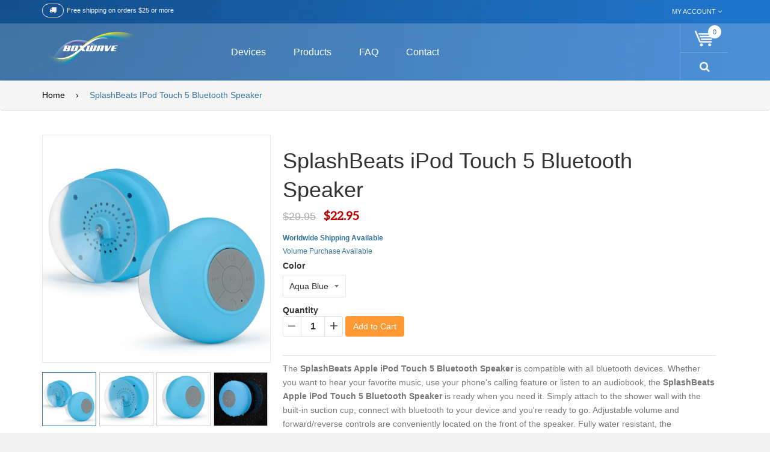

--- FILE ---
content_type: text/html; charset=utf-8
request_url: https://shop.boxwave.com/products/splashbeats-apple-ipod-touch-5th-generation-bluetooth-speaker-audio-and-music
body_size: 25689
content:
<!doctype html>
<!--[if IE 8]><html class="no-js lt-ie9" lang="en"> <![endif]-->
<!--[if IE 9 ]><html class="ie9 no-js"> <![endif]-->
<!--[if (gt IE 9)|!(IE)]><!--> <html class="no-js"> <!--<![endif]-->
<head>
<meta name="format-detection" content="telephone=no">
  <!-- Basic page needs ================================================== -->
  <meta charset="utf-8">

  
  <link rel="shortcut icon" href="//shop.boxwave.com/cdn/shop/t/10/assets/favicon.png?v=6532211734350614781474581543" type="image/png" />
  

  <!-- Title and description ================================================== -->
  <title>
  SplashBeats iPod Touch 5 Bluetooth Speaker - Enhance your shower experience with the SplashBeats iPod Touch 5 Bluetooth Speaker &amp; Hands Free Speakerphone. (Polycarbonate Audio and Music) &ndash; BoxWave
  </title>

  
  <meta name="description" content="Blue iPod Touch 5 Audio and Music - Enhance your shower experience with the SplashBeats iPod Touch 5 Bluetooth Speaker &amp;amp; Hands Free Speakerphone. Free shipping on qualified orders.">
  

  <!-- Helpers ================================================== -->
  <!-- /snippets/social-meta-tags.liquid -->


  <meta property="og:type" content="product">
  <meta property="og:title" content="SplashBeats iPod Touch 5 Bluetooth Speaker">
  
  <meta property="og:image" content="http://shop.boxwave.com/cdn/shop/products/splashbeats_bluetooth_speaker_main_lg_04108895-11bd-43d5-baff-ecb4e0ba3d0b_grande.jpeg?v=1571707885">
  <meta property="og:image:secure_url" content="https://shop.boxwave.com/cdn/shop/products/splashbeats_bluetooth_speaker_main_lg_04108895-11bd-43d5-baff-ecb4e0ba3d0b_grande.jpeg?v=1571707885">
  
  <meta property="og:image" content="http://shop.boxwave.com/cdn/shop/products/splashbeats_bluetooth_speaker_bck_lg_6ae7f265-e735-4322-a4b0-94251b09e0a6_grande.jpeg?v=1571707885">
  <meta property="og:image:secure_url" content="https://shop.boxwave.com/cdn/shop/products/splashbeats_bluetooth_speaker_bck_lg_6ae7f265-e735-4322-a4b0-94251b09e0a6_grande.jpeg?v=1571707885">
  
  <meta property="og:image" content="http://shop.boxwave.com/cdn/shop/products/splashbeats_bluetooth_speaker_frt_lg_ca7bfeaa-c9eb-4a2b-9659-135eabf1f5ec_grande.jpeg?v=1571707885">
  <meta property="og:image:secure_url" content="https://shop.boxwave.com/cdn/shop/products/splashbeats_bluetooth_speaker_frt_lg_ca7bfeaa-c9eb-4a2b-9659-135eabf1f5ec_grande.jpeg?v=1571707885">
  
  <meta property="og:price:amount" content="22.95">
  <meta property="og:price:currency" content="USD">


  <meta property="og:description" content="Blue iPod Touch 5 Audio and Music - Enhance your shower experience with the SplashBeats iPod Touch 5 Bluetooth Speaker &amp;amp; Hands Free Speakerphone. Free shipping on qualified orders.">

  <meta property="og:url" content="https://shop.boxwave.com/products/splashbeats-apple-ipod-touch-5th-generation-bluetooth-speaker-audio-and-music">
  <meta property="og:site_name" content="BoxWave">





  <meta name="twitter:site" content="@">

<meta name="twitter:card" content="summary">

  <meta name="twitter:title" content="SplashBeats iPod Touch 5 Bluetooth Speaker">
  <meta name="twitter:description" content="The SplashBeats Apple iPod Touch 5 Bluetooth Speaker is compatible with all bluetooth devices. Whether you want to hear your favorite music, use your phone&#39;s calling feature or listen to an audiobook, the SplashBeats Apple iPod Touch 5 Bluetooth Speaker is ready when you need it. Simply attach to the shower wall with the built-in suction cup, connect with bluetooth to your device and you&#39;re ready to go. Adjustable volume and forward/reverse controls are conveniently located on the front of the speaker. Fully water resistant, the SplashBeats Apple iPod Touch 5 Bluetooth Speaker is your go-to shower accessory. Enhance your shower experience with the SplashBeats Apple iPod Touch 5 Bluetooth Speaker &amp;amp; Hands Free Speakerphone.BoxWave&#39;s SplashBeats Apple iPod Touch 5 Bluetooth Speaker: Your Colorful Shower Bluetooth Buddy.FEATURES: Pairs automatically with your Apple iPod Touch 5 Charge lasts up to 15">
  <meta name="twitter:image" content="https://shop.boxwave.com/cdn/shop/products/splashbeats_bluetooth_speaker_main_lg_04108895-11bd-43d5-baff-ecb4e0ba3d0b_medium.jpeg?v=1571707885">
  <meta name="twitter:image:width" content="240">
  <meta name="twitter:image:height" content="240">


  <link rel="canonical" href="https://shop.boxwave.com/products/splashbeats-apple-ipod-touch-5th-generation-bluetooth-speaker-audio-and-music">
  <meta name="viewport" content="width=device-width,initial-scale=1">
  <meta name="theme-color" content="#34759d">
  <meta name="viewport" content="width=device-width, user-scalable=no">
  
  <script src="//shop.boxwave.com/cdn/shop/t/10/assets/jquery-2.1.1.min.js?v=10474865187755489031474580743" type="text/javascript"></script>
  <script src="//shop.boxwave.com/cdn/shop/t/10/assets/modernizr.min.js?v=137617515274177302221474580748" type="text/javascript"></script>
  <script src="//shop.boxwave.com/cdn/s/javascripts/currencies.js" type="text/javascript"></script>
  <script src="//shop.boxwave.com/cdn/shop/t/10/assets/jquery.currencies.min.js?v=175057760772006623221474580744" type="text/javascript"></script>
  
  <script src="//shop.boxwave.com/cdn/shop/t/10/assets/jquery.fancybox.js?v=153308682288142444791474580745" type="text/javascript"></script>
  <script src="//shop.boxwave.com/cdn/shop/t/10/assets/jquery.mousewheel-3.0.6.pack.js?v=51647933063221024201474580745" type="text/javascript"></script>
  <script src="//shop.boxwave.com/cdn/shop/t/10/assets/jquery.fancybox.pack.js?v=98388074616830255951474580745" type="text/javascript"></script>
  
  <!-- Custom ================================================== -->
  <link href="//shop.boxwave.com/cdn/shop/t/10/assets/timber.scss.css?v=21799707979611704481759301208" rel="stylesheet" type="text/css" media="all" />
  <link href="//shop.boxwave.com/cdn/shop/t/10/assets/animate.css?v=161556956628714962461474580727" rel="stylesheet" type="text/css" media="all" />
  <link href="//shop.boxwave.com/cdn/shop/t/10/assets/styles.css?v=69011393014036245161478158324" rel="stylesheet" type="text/css" media="all" />
  <script src="//shop.boxwave.com/cdn/shop/t/10/assets/custommenu.js?v=55110109773348535001474580735" type="text/javascript"></script>
  <script src="//shop.boxwave.com/cdn/shop/t/10/assets/mobile_menu.js?v=34785822347667729811474580748" type="text/javascript"></script>
  <script src="//shop.boxwave.com/cdn/shop/t/10/assets/opcajaxlogin.js?v=143644091046448565231474580749" type="text/javascript"></script>
  <link href="//shop.boxwave.com/cdn/shop/t/10/assets/opcajaxlogin.css?v=33118098774402748851474580749" rel="stylesheet" type="text/css" media="all" />
  <link href="//shop.boxwave.com/cdn/shop/t/10/assets/jquery.fancybox.css?v=89610375720255671161474580745" rel="stylesheet" type="text/css" media="all" />
  <script src="//shop.boxwave.com/cdn/shop/t/10/assets/jquery.flexslider.js?v=34890358309144481051474580745" type="text/javascript"></script>
  <link href="//shop.boxwave.com/cdn/shop/t/10/assets/flexslider.css?v=47172730143241605291476516587" rel="stylesheet" type="text/css" media="all" />
  <link href="https://maxcdn.bootstrapcdn.com/font-awesome/4.5.0/css/font-awesome.min.css" rel="stylesheet" type="text/css" media="all" />
<link href="//slider.flexible-theme.com/assets/css/settings.css" rel="stylesheet" type="text/css" media="all" />
<link href="//slider.flexible-theme.com/revslider/public/assets/fonts/pe-icon-7-stroke/css/pe-icon-7-stroke.css" rel="stylesheet" type="text/css" media="all" />

 <!--[slider]-->
		<!-- LOADING FONTS AND ICONS -->
		<link href="https://fonts.googleapis.com/css?family=Raleway:300,200,100,400,500" rel="stylesheet" property="stylesheet" type="text/css" media="all" />

		
		<style></style>
				<style type="text/css">.hermes.tp-bullets{}.hermes .tp-bullet{overflow:hidden;  border-radius:50%;  width:16px;  height:16px;  background-color:rgba(0,0,0,0);  box-shadow:inset 0 0 0 2px #FFF;  -webkit-transition:background 0.3s ease;  transition:background 0.3s ease;  position:absolute}.hermes .tp-bullet:hover{background-color:rgba(0,0,0,0.2)}.hermes .tp-bullet:after{content:' '; position:absolute; bottom:0; height:0; left:0; width:100%; background-color:#FFF; box-shadow:0 0 1px #FFF; -webkit-transition:height 0.3s ease; transition:height 0.3s ease}.hermes .tp-bullet.selected:after{height:100%}</style>
				
<style type="text/css">.tp-caption a{color:#ff7302;text-shadow:none;-webkit-transition:all 0.1s ease-out;-moz-transition:all 0.1s ease-out;-o-transition:all 0.1s ease-out;-ms-transition:all 0.1s ease-out}.tp-caption a:hover{color:#ffa902}</style>

	<!--[/slider]-->

  
  <!-- Font Awesome 4.5.0 ================================================== -->
  <link rel="stylesheet" href="https://maxcdn.bootstrapcdn.com/font-awesome/4.5.0/css/font-awesome.min.css">
  
  	<link href='https://fonts.googleapis.com/css?family=Lato:400,100,100italic,300,300italic,400italic,700,700italic,900,900italic' rel='stylesheet' type='text/css'>
  
  <link href="//fonts.googleapis.com/css?family=Raleway:400,100,200,300,500,600,700,800,900" rel="stylesheet" type="text/css" media="all" />
  
  <!-- Slick carousel Slider ================================================== -->
  <link href="//shop.boxwave.com/cdn/shop/t/10/assets/slick.css?v=31395952559536840721474751330" rel="stylesheet" type="text/css" media="all" />
  <link href="//shop.boxwave.com/cdn/shop/t/10/assets/slick-theme.scss.css?v=111632509986029187201474751221" rel="stylesheet" type="text/css" media="all" />
  
  <!-- Owl carousel Slider ================================================== -->
  <link href="//shop.boxwave.com/cdn/shop/t/10/assets/owl.carousel.css?v=81449784631405239621474580749" rel="stylesheet" type="text/css" media="all" />
  <link href="//shop.boxwave.com/cdn/shop/t/10/assets/owl.theme.css?v=152650653190288118081474580749" rel="stylesheet" type="text/css" media="all" />
  <link href="//shop.boxwave.com/cdn/shop/t/10/assets/owl.transitions.css?v=29032555730785394051474580749" rel="stylesheet" type="text/css" media="all" />
  <script src="//shop.boxwave.com/cdn/shop/t/10/assets/owl.carousel.js?v=174566015424785309701474580749" type="text/javascript"></script>
  
  <!-- UI jquery ================================================== -->
  <script src="//shop.boxwave.com/cdn/shop/t/10/assets/jquery-ui.js?v=112584655330791594361474580744" type="text/javascript"></script>
  <link href="//shop.boxwave.com/cdn/shop/t/10/assets/jquery-ui.css?v=16900605657108807871474580743" rel="stylesheet" type="text/css" media="all" />
  <script src="//shop.boxwave.com/cdn/shop/t/10/assets/oclayerednavigation.js?v=28662773531967200081474580748" type="text/javascript"></script>
  
  <!-- Bootstrap ================================================== -->
  <link href="//shop.boxwave.com/cdn/shop/t/10/assets/bootstrap.css?v=120045362891220901471474580733" rel="stylesheet" type="text/css" media="all" />
  <script src="//shop.boxwave.com/cdn/shop/t/10/assets/bootstrap.js?v=97948669656198794811474580733" type="text/javascript"></script>
  
  <!-- NIVO Slider ================================================== -->
  <link href="//shop.boxwave.com/cdn/shop/t/10/assets/default.css?v=159306474972950237101474580735" rel="stylesheet" type="text/css" media="all" />
  <link href="//shop.boxwave.com/cdn/shop/t/10/assets/nivo-slider.css?v=59254086199418199511476856969" rel="stylesheet" type="text/css" media="all" />
  <script src="//shop.boxwave.com/cdn/shop/t/10/assets/jquery.nivo.slider.js?v=121699755066644986411474580745" type="text/javascript"></script>
  
  <!-- Countdown ================================================== -->
  <link href="//shop.boxwave.com/cdn/shop/t/10/assets/jquery.countdown.css?v=111603181540343972631474580744" rel="stylesheet" type="text/css" media="all" />
  <link href="//shop.boxwave.com/cdn/shop/t/10/assets/loaders.min.css?v=70071902475805688141474580747" rel="stylesheet" type="text/css" media="all" />
  <script src="//shop.boxwave.com/cdn/shop/t/10/assets/jquery.plugin.js?v=13547650467041443101474580745" type="text/javascript"></script>
  <script src="//shop.boxwave.com/cdn/shop/t/10/assets/jquery.countdown.js?v=124923184401683699491474580744" type="text/javascript"></script>
  
  <!-- Pwstabs ================================================== -->
  <link href="//shop.boxwave.com/cdn/shop/t/10/assets/jquery.pwstabs.css?v=134656041169886721191474580746" rel="stylesheet" type="text/css" media="all" />
  <script src="//shop.boxwave.com/cdn/shop/t/10/assets/jquery.pwstabs.js?v=16773528099566086481474580746" type="text/javascript"></script>
  
  <!-- Zoom ================================================== -->
  <script src="//shop.boxwave.com/cdn/shop/t/10/assets/jquery.elevatezoom.js?v=3369924714741501771474580744" type="text/javascript"></script>
  <script src="//shop.boxwave.com/cdn/shopifycloud/storefront/assets/themes_support/api.jquery-7ab1a3a4.js" type="text/javascript"></script>
    
  <!-- SmoothScroll ================================================== -->
  <script src="//shop.boxwave.com/cdn/shop/t/10/assets/SmoothScroll.js?v=97217845130245019471474580752" type="text/javascript"></script>
  <script src="//shop.boxwave.com/cdn/shop/t/10/assets/script.js?v=3827187399039834411474580755" type="text/javascript"></script>
  
  	<script src="//shop.boxwave.com/cdn/shop/t/10/assets/jquery.themepunch.tools.min.js?v=30692162256936932391474580746" type="text/javascript"></script>
	<script src="//shop.boxwave.com/cdn/shop/t/10/assets/jquery.themepunch.revolution.min.js?v=136291678549809515251474580746" type="text/javascript"></script> 
	
	<script src="//shop.boxwave.com/cdn/shop/t/10/assets/revolution.extension.actions.min.js?v=84832836308645955831474580750" type="text/javascript"></script>
	<script src="//shop.boxwave.com/cdn/shop/t/10/assets/revolution.extension.carousel.min.js?v=103493042277390310081474580750" type="text/javascript"></script>
	<script src="//shop.boxwave.com/cdn/shop/t/10/assets/revolution.extension.kenburn.min.js?v=8439186744258011391474580750" type="text/javascript"></script>
	<script src="//shop.boxwave.com/cdn/shop/t/10/assets/revolution.extension.layeranimation.min.js?v=56938999612346001381474580751" type="text/javascript"></script>
	<script src="//shop.boxwave.com/cdn/shop/t/10/assets/revolution.extension.migration.min.js?v=51282459658131427251474580751" type="text/javascript"></script>
	<script src="//shop.boxwave.com/cdn/shop/t/10/assets/revolution.extension.navigation.min.js?v=15135276322807641601474580751" type="text/javascript"></script>
	<script src="//shop.boxwave.com/cdn/shop/t/10/assets/revolution.extension.parallax.min.js?v=175351102658289734471474580751" type="text/javascript"></script>
	<script src="//shop.boxwave.com/cdn/shop/t/10/assets/revolution.extension.slideanims.min.js?v=132793126949455402581474580751" type="text/javascript"></script>
	<script src="//shop.boxwave.com/cdn/shop/t/10/assets/revolution.extension.video.min.js?v=10348428380845726441474580751" type="text/javascript"></script>
   
  <!-- Common BoxWave Snippet CSS ================================================== -->
  <link href="//shop.boxwave.com/cdn/shop/t/10/assets/device-search-bar-autocomplete.scss.css?v=39465638666886485561474666070" rel="stylesheet" type="text/css" media="all" />

  
  <!-- Header hook for plugins ================================================== -->
  <script>window.performance && window.performance.mark && window.performance.mark('shopify.content_for_header.start');</script><meta id="shopify-digital-wallet" name="shopify-digital-wallet" content="/10303931/digital_wallets/dialog">
<meta name="shopify-checkout-api-token" content="552221404871d162314b021177f1b958">
<meta id="in-context-paypal-metadata" data-shop-id="10303931" data-venmo-supported="false" data-environment="production" data-locale="en_US" data-paypal-v4="true" data-currency="USD">
<link rel="alternate" type="application/json+oembed" href="https://shop.boxwave.com/products/splashbeats-apple-ipod-touch-5th-generation-bluetooth-speaker-audio-and-music.oembed">
<script async="async" src="/checkouts/internal/preloads.js?locale=en-US"></script>
<link rel="preconnect" href="https://shop.app" crossorigin="anonymous">
<script async="async" src="https://shop.app/checkouts/internal/preloads.js?locale=en-US&shop_id=10303931" crossorigin="anonymous"></script>
<script id="shopify-features" type="application/json">{"accessToken":"552221404871d162314b021177f1b958","betas":["rich-media-storefront-analytics"],"domain":"shop.boxwave.com","predictiveSearch":true,"shopId":10303931,"locale":"en"}</script>
<script>var Shopify = Shopify || {};
Shopify.shop = "boxwave.myshopify.com";
Shopify.locale = "en";
Shopify.currency = {"active":"USD","rate":"1.0"};
Shopify.country = "US";
Shopify.theme = {"name":"Flaton - BW - Version 0.0.001","id":160762692,"schema_name":null,"schema_version":null,"theme_store_id":null,"role":"main"};
Shopify.theme.handle = "null";
Shopify.theme.style = {"id":null,"handle":null};
Shopify.cdnHost = "shop.boxwave.com/cdn";
Shopify.routes = Shopify.routes || {};
Shopify.routes.root = "/";</script>
<script type="module">!function(o){(o.Shopify=o.Shopify||{}).modules=!0}(window);</script>
<script>!function(o){function n(){var o=[];function n(){o.push(Array.prototype.slice.apply(arguments))}return n.q=o,n}var t=o.Shopify=o.Shopify||{};t.loadFeatures=n(),t.autoloadFeatures=n()}(window);</script>
<script>
  window.ShopifyPay = window.ShopifyPay || {};
  window.ShopifyPay.apiHost = "shop.app\/pay";
  window.ShopifyPay.redirectState = null;
</script>
<script id="shop-js-analytics" type="application/json">{"pageType":"product"}</script>
<script defer="defer" async type="module" src="//shop.boxwave.com/cdn/shopifycloud/shop-js/modules/v2/client.init-shop-cart-sync_BN7fPSNr.en.esm.js"></script>
<script defer="defer" async type="module" src="//shop.boxwave.com/cdn/shopifycloud/shop-js/modules/v2/chunk.common_Cbph3Kss.esm.js"></script>
<script defer="defer" async type="module" src="//shop.boxwave.com/cdn/shopifycloud/shop-js/modules/v2/chunk.modal_DKumMAJ1.esm.js"></script>
<script type="module">
  await import("//shop.boxwave.com/cdn/shopifycloud/shop-js/modules/v2/client.init-shop-cart-sync_BN7fPSNr.en.esm.js");
await import("//shop.boxwave.com/cdn/shopifycloud/shop-js/modules/v2/chunk.common_Cbph3Kss.esm.js");
await import("//shop.boxwave.com/cdn/shopifycloud/shop-js/modules/v2/chunk.modal_DKumMAJ1.esm.js");

  window.Shopify.SignInWithShop?.initShopCartSync?.({"fedCMEnabled":true,"windoidEnabled":true});

</script>
<script>
  window.Shopify = window.Shopify || {};
  if (!window.Shopify.featureAssets) window.Shopify.featureAssets = {};
  window.Shopify.featureAssets['shop-js'] = {"shop-cart-sync":["modules/v2/client.shop-cart-sync_CJVUk8Jm.en.esm.js","modules/v2/chunk.common_Cbph3Kss.esm.js","modules/v2/chunk.modal_DKumMAJ1.esm.js"],"init-fed-cm":["modules/v2/client.init-fed-cm_7Fvt41F4.en.esm.js","modules/v2/chunk.common_Cbph3Kss.esm.js","modules/v2/chunk.modal_DKumMAJ1.esm.js"],"init-shop-email-lookup-coordinator":["modules/v2/client.init-shop-email-lookup-coordinator_Cc088_bR.en.esm.js","modules/v2/chunk.common_Cbph3Kss.esm.js","modules/v2/chunk.modal_DKumMAJ1.esm.js"],"init-windoid":["modules/v2/client.init-windoid_hPopwJRj.en.esm.js","modules/v2/chunk.common_Cbph3Kss.esm.js","modules/v2/chunk.modal_DKumMAJ1.esm.js"],"shop-button":["modules/v2/client.shop-button_B0jaPSNF.en.esm.js","modules/v2/chunk.common_Cbph3Kss.esm.js","modules/v2/chunk.modal_DKumMAJ1.esm.js"],"shop-cash-offers":["modules/v2/client.shop-cash-offers_DPIskqss.en.esm.js","modules/v2/chunk.common_Cbph3Kss.esm.js","modules/v2/chunk.modal_DKumMAJ1.esm.js"],"shop-toast-manager":["modules/v2/client.shop-toast-manager_CK7RT69O.en.esm.js","modules/v2/chunk.common_Cbph3Kss.esm.js","modules/v2/chunk.modal_DKumMAJ1.esm.js"],"init-shop-cart-sync":["modules/v2/client.init-shop-cart-sync_BN7fPSNr.en.esm.js","modules/v2/chunk.common_Cbph3Kss.esm.js","modules/v2/chunk.modal_DKumMAJ1.esm.js"],"init-customer-accounts-sign-up":["modules/v2/client.init-customer-accounts-sign-up_CfPf4CXf.en.esm.js","modules/v2/client.shop-login-button_DeIztwXF.en.esm.js","modules/v2/chunk.common_Cbph3Kss.esm.js","modules/v2/chunk.modal_DKumMAJ1.esm.js"],"pay-button":["modules/v2/client.pay-button_CgIwFSYN.en.esm.js","modules/v2/chunk.common_Cbph3Kss.esm.js","modules/v2/chunk.modal_DKumMAJ1.esm.js"],"init-customer-accounts":["modules/v2/client.init-customer-accounts_DQ3x16JI.en.esm.js","modules/v2/client.shop-login-button_DeIztwXF.en.esm.js","modules/v2/chunk.common_Cbph3Kss.esm.js","modules/v2/chunk.modal_DKumMAJ1.esm.js"],"avatar":["modules/v2/client.avatar_BTnouDA3.en.esm.js"],"init-shop-for-new-customer-accounts":["modules/v2/client.init-shop-for-new-customer-accounts_CsZy_esa.en.esm.js","modules/v2/client.shop-login-button_DeIztwXF.en.esm.js","modules/v2/chunk.common_Cbph3Kss.esm.js","modules/v2/chunk.modal_DKumMAJ1.esm.js"],"shop-follow-button":["modules/v2/client.shop-follow-button_BRMJjgGd.en.esm.js","modules/v2/chunk.common_Cbph3Kss.esm.js","modules/v2/chunk.modal_DKumMAJ1.esm.js"],"checkout-modal":["modules/v2/client.checkout-modal_B9Drz_yf.en.esm.js","modules/v2/chunk.common_Cbph3Kss.esm.js","modules/v2/chunk.modal_DKumMAJ1.esm.js"],"shop-login-button":["modules/v2/client.shop-login-button_DeIztwXF.en.esm.js","modules/v2/chunk.common_Cbph3Kss.esm.js","modules/v2/chunk.modal_DKumMAJ1.esm.js"],"lead-capture":["modules/v2/client.lead-capture_DXYzFM3R.en.esm.js","modules/v2/chunk.common_Cbph3Kss.esm.js","modules/v2/chunk.modal_DKumMAJ1.esm.js"],"shop-login":["modules/v2/client.shop-login_CA5pJqmO.en.esm.js","modules/v2/chunk.common_Cbph3Kss.esm.js","modules/v2/chunk.modal_DKumMAJ1.esm.js"],"payment-terms":["modules/v2/client.payment-terms_BxzfvcZJ.en.esm.js","modules/v2/chunk.common_Cbph3Kss.esm.js","modules/v2/chunk.modal_DKumMAJ1.esm.js"]};
</script>
<script id="__st">var __st={"a":10303931,"offset":-28800,"reqid":"3786aded-6f72-4c7f-9689-defa292834f9-1770024170","pageurl":"shop.boxwave.com\/products\/splashbeats-apple-ipod-touch-5th-generation-bluetooth-speaker-audio-and-music","u":"b947bc414cef","p":"product","rtyp":"product","rid":3554975812};</script>
<script>window.ShopifyPaypalV4VisibilityTracking = true;</script>
<script id="captcha-bootstrap">!function(){'use strict';const t='contact',e='account',n='new_comment',o=[[t,t],['blogs',n],['comments',n],[t,'customer']],c=[[e,'customer_login'],[e,'guest_login'],[e,'recover_customer_password'],[e,'create_customer']],r=t=>t.map((([t,e])=>`form[action*='/${t}']:not([data-nocaptcha='true']) input[name='form_type'][value='${e}']`)).join(','),a=t=>()=>t?[...document.querySelectorAll(t)].map((t=>t.form)):[];function s(){const t=[...o],e=r(t);return a(e)}const i='password',u='form_key',d=['recaptcha-v3-token','g-recaptcha-response','h-captcha-response',i],f=()=>{try{return window.sessionStorage}catch{return}},m='__shopify_v',_=t=>t.elements[u];function p(t,e,n=!1){try{const o=window.sessionStorage,c=JSON.parse(o.getItem(e)),{data:r}=function(t){const{data:e,action:n}=t;return t[m]||n?{data:e,action:n}:{data:t,action:n}}(c);for(const[e,n]of Object.entries(r))t.elements[e]&&(t.elements[e].value=n);n&&o.removeItem(e)}catch(o){console.error('form repopulation failed',{error:o})}}const l='form_type',E='cptcha';function T(t){t.dataset[E]=!0}const w=window,h=w.document,L='Shopify',v='ce_forms',y='captcha';let A=!1;((t,e)=>{const n=(g='f06e6c50-85a8-45c8-87d0-21a2b65856fe',I='https://cdn.shopify.com/shopifycloud/storefront-forms-hcaptcha/ce_storefront_forms_captcha_hcaptcha.v1.5.2.iife.js',D={infoText:'Protected by hCaptcha',privacyText:'Privacy',termsText:'Terms'},(t,e,n)=>{const o=w[L][v],c=o.bindForm;if(c)return c(t,g,e,D).then(n);var r;o.q.push([[t,g,e,D],n]),r=I,A||(h.body.append(Object.assign(h.createElement('script'),{id:'captcha-provider',async:!0,src:r})),A=!0)});var g,I,D;w[L]=w[L]||{},w[L][v]=w[L][v]||{},w[L][v].q=[],w[L][y]=w[L][y]||{},w[L][y].protect=function(t,e){n(t,void 0,e),T(t)},Object.freeze(w[L][y]),function(t,e,n,w,h,L){const[v,y,A,g]=function(t,e,n){const i=e?o:[],u=t?c:[],d=[...i,...u],f=r(d),m=r(i),_=r(d.filter((([t,e])=>n.includes(e))));return[a(f),a(m),a(_),s()]}(w,h,L),I=t=>{const e=t.target;return e instanceof HTMLFormElement?e:e&&e.form},D=t=>v().includes(t);t.addEventListener('submit',(t=>{const e=I(t);if(!e)return;const n=D(e)&&!e.dataset.hcaptchaBound&&!e.dataset.recaptchaBound,o=_(e),c=g().includes(e)&&(!o||!o.value);(n||c)&&t.preventDefault(),c&&!n&&(function(t){try{if(!f())return;!function(t){const e=f();if(!e)return;const n=_(t);if(!n)return;const o=n.value;o&&e.removeItem(o)}(t);const e=Array.from(Array(32),(()=>Math.random().toString(36)[2])).join('');!function(t,e){_(t)||t.append(Object.assign(document.createElement('input'),{type:'hidden',name:u})),t.elements[u].value=e}(t,e),function(t,e){const n=f();if(!n)return;const o=[...t.querySelectorAll(`input[type='${i}']`)].map((({name:t})=>t)),c=[...d,...o],r={};for(const[a,s]of new FormData(t).entries())c.includes(a)||(r[a]=s);n.setItem(e,JSON.stringify({[m]:1,action:t.action,data:r}))}(t,e)}catch(e){console.error('failed to persist form',e)}}(e),e.submit())}));const S=(t,e)=>{t&&!t.dataset[E]&&(n(t,e.some((e=>e===t))),T(t))};for(const o of['focusin','change'])t.addEventListener(o,(t=>{const e=I(t);D(e)&&S(e,y())}));const B=e.get('form_key'),M=e.get(l),P=B&&M;t.addEventListener('DOMContentLoaded',(()=>{const t=y();if(P)for(const e of t)e.elements[l].value===M&&p(e,B);[...new Set([...A(),...v().filter((t=>'true'===t.dataset.shopifyCaptcha))])].forEach((e=>S(e,t)))}))}(h,new URLSearchParams(w.location.search),n,t,e,['guest_login'])})(!0,!0)}();</script>
<script integrity="sha256-4kQ18oKyAcykRKYeNunJcIwy7WH5gtpwJnB7kiuLZ1E=" data-source-attribution="shopify.loadfeatures" defer="defer" src="//shop.boxwave.com/cdn/shopifycloud/storefront/assets/storefront/load_feature-a0a9edcb.js" crossorigin="anonymous"></script>
<script crossorigin="anonymous" defer="defer" src="//shop.boxwave.com/cdn/shopifycloud/storefront/assets/shopify_pay/storefront-65b4c6d7.js?v=20250812"></script>
<script data-source-attribution="shopify.dynamic_checkout.dynamic.init">var Shopify=Shopify||{};Shopify.PaymentButton=Shopify.PaymentButton||{isStorefrontPortableWallets:!0,init:function(){window.Shopify.PaymentButton.init=function(){};var t=document.createElement("script");t.src="https://shop.boxwave.com/cdn/shopifycloud/portable-wallets/latest/portable-wallets.en.js",t.type="module",document.head.appendChild(t)}};
</script>
<script data-source-attribution="shopify.dynamic_checkout.buyer_consent">
  function portableWalletsHideBuyerConsent(e){var t=document.getElementById("shopify-buyer-consent"),n=document.getElementById("shopify-subscription-policy-button");t&&n&&(t.classList.add("hidden"),t.setAttribute("aria-hidden","true"),n.removeEventListener("click",e))}function portableWalletsShowBuyerConsent(e){var t=document.getElementById("shopify-buyer-consent"),n=document.getElementById("shopify-subscription-policy-button");t&&n&&(t.classList.remove("hidden"),t.removeAttribute("aria-hidden"),n.addEventListener("click",e))}window.Shopify?.PaymentButton&&(window.Shopify.PaymentButton.hideBuyerConsent=portableWalletsHideBuyerConsent,window.Shopify.PaymentButton.showBuyerConsent=portableWalletsShowBuyerConsent);
</script>
<script data-source-attribution="shopify.dynamic_checkout.cart.bootstrap">document.addEventListener("DOMContentLoaded",(function(){function t(){return document.querySelector("shopify-accelerated-checkout-cart, shopify-accelerated-checkout")}if(t())Shopify.PaymentButton.init();else{new MutationObserver((function(e,n){t()&&(Shopify.PaymentButton.init(),n.disconnect())})).observe(document.body,{childList:!0,subtree:!0})}}));
</script>
<link id="shopify-accelerated-checkout-styles" rel="stylesheet" media="screen" href="https://shop.boxwave.com/cdn/shopifycloud/portable-wallets/latest/accelerated-checkout-backwards-compat.css" crossorigin="anonymous">
<style id="shopify-accelerated-checkout-cart">
        #shopify-buyer-consent {
  margin-top: 1em;
  display: inline-block;
  width: 100%;
}

#shopify-buyer-consent.hidden {
  display: none;
}

#shopify-subscription-policy-button {
  background: none;
  border: none;
  padding: 0;
  text-decoration: underline;
  font-size: inherit;
  cursor: pointer;
}

#shopify-subscription-policy-button::before {
  box-shadow: none;
}

      </style>

<script>window.performance && window.performance.mark && window.performance.mark('shopify.content_for_header.end');</script>
  <!-- /snippets/oldIE-js.liquid -->


<!--[if lt IE 9]>
<script src="//cdnjs.cloudflare.com/ajax/libs/html5shiv/3.7.2/html5shiv.min.js" type="text/javascript"></script>
<script src="//shop.boxwave.com/cdn/shop/t/10/assets/respond.min.js?v=52248677837542619231474580750" type="text/javascript"></script>
<link href="//shop.boxwave.com/cdn/shop/t/10/assets/respond-proxy.html" id="respond-proxy" rel="respond-proxy" />
<link href="//shop.boxwave.com/search?q=2414ac7e3bece1fd533369e983ea4c0e" id="respond-redirect" rel="respond-redirect" />
<script src="//shop.boxwave.com/search?q=2414ac7e3bece1fd533369e983ea4c0e" type="text/javascript"></script>
<![endif]-->



  





  
  
  <script type="text/javascript">
    jQuery(document).ready(function($){
      var keycode = '';

      $('#input-email').keypress(function (e) {
        keycode = (e.keyCode ? e.keyCode : e.which);
        if(keycode == '13') {
          opcajaxlogin.loginAction(opcajaxlogin.loginAction(document.getElementById('input-email').value, document.getElementById('input-password').value));
        }
      });

      $('#input-password').keypress(function (e) {
        keycode = (e.keyCode ? e.keyCode : e.which);
        if(keycode == '13') {
          opcajaxlogin.loginAction(opcajaxlogin.loginAction(document.getElementById('input-email').value, document.getElementById('input-password').value));
        }
      });

      $('.currency-select').click(function(e){

        var name_currency = $(this).attr('name');
        $('.currency-picker').val(name_currency);
        $('#currency_display').text(name_currency);
        $('.currency-picker').val(name_currency).change();
		Currency.cookie.write(name_currency);
        
        //location.reload();
      });


      if (cookieCurrency != null) {
        $("#currency_display").text(cookieCurrency);
      }

    });
    
  
  </script>
 

<!-- "snippets/sca-quick-view-init.liquid" was not rendered, the associated app was uninstalled --> <link href="https://monorail-edge.shopifysvc.com" rel="dns-prefetch">
<script>(function(){if ("sendBeacon" in navigator && "performance" in window) {try {var session_token_from_headers = performance.getEntriesByType('navigation')[0].serverTiming.find(x => x.name == '_s').description;} catch {var session_token_from_headers = undefined;}var session_cookie_matches = document.cookie.match(/_shopify_s=([^;]*)/);var session_token_from_cookie = session_cookie_matches && session_cookie_matches.length === 2 ? session_cookie_matches[1] : "";var session_token = session_token_from_headers || session_token_from_cookie || "";function handle_abandonment_event(e) {var entries = performance.getEntries().filter(function(entry) {return /monorail-edge.shopifysvc.com/.test(entry.name);});if (!window.abandonment_tracked && entries.length === 0) {window.abandonment_tracked = true;var currentMs = Date.now();var navigation_start = performance.timing.navigationStart;var payload = {shop_id: 10303931,url: window.location.href,navigation_start,duration: currentMs - navigation_start,session_token,page_type: "product"};window.navigator.sendBeacon("https://monorail-edge.shopifysvc.com/v1/produce", JSON.stringify({schema_id: "online_store_buyer_site_abandonment/1.1",payload: payload,metadata: {event_created_at_ms: currentMs,event_sent_at_ms: currentMs}}));}}window.addEventListener('pagehide', handle_abandonment_event);}}());</script>
<script id="web-pixels-manager-setup">(function e(e,d,r,n,o){if(void 0===o&&(o={}),!Boolean(null===(a=null===(i=window.Shopify)||void 0===i?void 0:i.analytics)||void 0===a?void 0:a.replayQueue)){var i,a;window.Shopify=window.Shopify||{};var t=window.Shopify;t.analytics=t.analytics||{};var s=t.analytics;s.replayQueue=[],s.publish=function(e,d,r){return s.replayQueue.push([e,d,r]),!0};try{self.performance.mark("wpm:start")}catch(e){}var l=function(){var e={modern:/Edge?\/(1{2}[4-9]|1[2-9]\d|[2-9]\d{2}|\d{4,})\.\d+(\.\d+|)|Firefox\/(1{2}[4-9]|1[2-9]\d|[2-9]\d{2}|\d{4,})\.\d+(\.\d+|)|Chrom(ium|e)\/(9{2}|\d{3,})\.\d+(\.\d+|)|(Maci|X1{2}).+ Version\/(15\.\d+|(1[6-9]|[2-9]\d|\d{3,})\.\d+)([,.]\d+|)( \(\w+\)|)( Mobile\/\w+|) Safari\/|Chrome.+OPR\/(9{2}|\d{3,})\.\d+\.\d+|(CPU[ +]OS|iPhone[ +]OS|CPU[ +]iPhone|CPU IPhone OS|CPU iPad OS)[ +]+(15[._]\d+|(1[6-9]|[2-9]\d|\d{3,})[._]\d+)([._]\d+|)|Android:?[ /-](13[3-9]|1[4-9]\d|[2-9]\d{2}|\d{4,})(\.\d+|)(\.\d+|)|Android.+Firefox\/(13[5-9]|1[4-9]\d|[2-9]\d{2}|\d{4,})\.\d+(\.\d+|)|Android.+Chrom(ium|e)\/(13[3-9]|1[4-9]\d|[2-9]\d{2}|\d{4,})\.\d+(\.\d+|)|SamsungBrowser\/([2-9]\d|\d{3,})\.\d+/,legacy:/Edge?\/(1[6-9]|[2-9]\d|\d{3,})\.\d+(\.\d+|)|Firefox\/(5[4-9]|[6-9]\d|\d{3,})\.\d+(\.\d+|)|Chrom(ium|e)\/(5[1-9]|[6-9]\d|\d{3,})\.\d+(\.\d+|)([\d.]+$|.*Safari\/(?![\d.]+ Edge\/[\d.]+$))|(Maci|X1{2}).+ Version\/(10\.\d+|(1[1-9]|[2-9]\d|\d{3,})\.\d+)([,.]\d+|)( \(\w+\)|)( Mobile\/\w+|) Safari\/|Chrome.+OPR\/(3[89]|[4-9]\d|\d{3,})\.\d+\.\d+|(CPU[ +]OS|iPhone[ +]OS|CPU[ +]iPhone|CPU IPhone OS|CPU iPad OS)[ +]+(10[._]\d+|(1[1-9]|[2-9]\d|\d{3,})[._]\d+)([._]\d+|)|Android:?[ /-](13[3-9]|1[4-9]\d|[2-9]\d{2}|\d{4,})(\.\d+|)(\.\d+|)|Mobile Safari.+OPR\/([89]\d|\d{3,})\.\d+\.\d+|Android.+Firefox\/(13[5-9]|1[4-9]\d|[2-9]\d{2}|\d{4,})\.\d+(\.\d+|)|Android.+Chrom(ium|e)\/(13[3-9]|1[4-9]\d|[2-9]\d{2}|\d{4,})\.\d+(\.\d+|)|Android.+(UC? ?Browser|UCWEB|U3)[ /]?(15\.([5-9]|\d{2,})|(1[6-9]|[2-9]\d|\d{3,})\.\d+)\.\d+|SamsungBrowser\/(5\.\d+|([6-9]|\d{2,})\.\d+)|Android.+MQ{2}Browser\/(14(\.(9|\d{2,})|)|(1[5-9]|[2-9]\d|\d{3,})(\.\d+|))(\.\d+|)|K[Aa][Ii]OS\/(3\.\d+|([4-9]|\d{2,})\.\d+)(\.\d+|)/},d=e.modern,r=e.legacy,n=navigator.userAgent;return n.match(d)?"modern":n.match(r)?"legacy":"unknown"}(),u="modern"===l?"modern":"legacy",c=(null!=n?n:{modern:"",legacy:""})[u],f=function(e){return[e.baseUrl,"/wpm","/b",e.hashVersion,"modern"===e.buildTarget?"m":"l",".js"].join("")}({baseUrl:d,hashVersion:r,buildTarget:u}),m=function(e){var d=e.version,r=e.bundleTarget,n=e.surface,o=e.pageUrl,i=e.monorailEndpoint;return{emit:function(e){var a=e.status,t=e.errorMsg,s=(new Date).getTime(),l=JSON.stringify({metadata:{event_sent_at_ms:s},events:[{schema_id:"web_pixels_manager_load/3.1",payload:{version:d,bundle_target:r,page_url:o,status:a,surface:n,error_msg:t},metadata:{event_created_at_ms:s}}]});if(!i)return console&&console.warn&&console.warn("[Web Pixels Manager] No Monorail endpoint provided, skipping logging."),!1;try{return self.navigator.sendBeacon.bind(self.navigator)(i,l)}catch(e){}var u=new XMLHttpRequest;try{return u.open("POST",i,!0),u.setRequestHeader("Content-Type","text/plain"),u.send(l),!0}catch(e){return console&&console.warn&&console.warn("[Web Pixels Manager] Got an unhandled error while logging to Monorail."),!1}}}}({version:r,bundleTarget:l,surface:e.surface,pageUrl:self.location.href,monorailEndpoint:e.monorailEndpoint});try{o.browserTarget=l,function(e){var d=e.src,r=e.async,n=void 0===r||r,o=e.onload,i=e.onerror,a=e.sri,t=e.scriptDataAttributes,s=void 0===t?{}:t,l=document.createElement("script"),u=document.querySelector("head"),c=document.querySelector("body");if(l.async=n,l.src=d,a&&(l.integrity=a,l.crossOrigin="anonymous"),s)for(var f in s)if(Object.prototype.hasOwnProperty.call(s,f))try{l.dataset[f]=s[f]}catch(e){}if(o&&l.addEventListener("load",o),i&&l.addEventListener("error",i),u)u.appendChild(l);else{if(!c)throw new Error("Did not find a head or body element to append the script");c.appendChild(l)}}({src:f,async:!0,onload:function(){if(!function(){var e,d;return Boolean(null===(d=null===(e=window.Shopify)||void 0===e?void 0:e.analytics)||void 0===d?void 0:d.initialized)}()){var d=window.webPixelsManager.init(e)||void 0;if(d){var r=window.Shopify.analytics;r.replayQueue.forEach((function(e){var r=e[0],n=e[1],o=e[2];d.publishCustomEvent(r,n,o)})),r.replayQueue=[],r.publish=d.publishCustomEvent,r.visitor=d.visitor,r.initialized=!0}}},onerror:function(){return m.emit({status:"failed",errorMsg:"".concat(f," has failed to load")})},sri:function(e){var d=/^sha384-[A-Za-z0-9+/=]+$/;return"string"==typeof e&&d.test(e)}(c)?c:"",scriptDataAttributes:o}),m.emit({status:"loading"})}catch(e){m.emit({status:"failed",errorMsg:(null==e?void 0:e.message)||"Unknown error"})}}})({shopId: 10303931,storefrontBaseUrl: "https://shop.boxwave.com",extensionsBaseUrl: "https://extensions.shopifycdn.com/cdn/shopifycloud/web-pixels-manager",monorailEndpoint: "https://monorail-edge.shopifysvc.com/unstable/produce_batch",surface: "storefront-renderer",enabledBetaFlags: ["2dca8a86"],webPixelsConfigList: [{"id":"1966202","eventPayloadVersion":"v1","runtimeContext":"LAX","scriptVersion":"1","type":"CUSTOM","privacyPurposes":["ANALYTICS"],"name":"Google Analytics tag (migrated)"},{"id":"shopify-app-pixel","configuration":"{}","eventPayloadVersion":"v1","runtimeContext":"STRICT","scriptVersion":"0450","apiClientId":"shopify-pixel","type":"APP","privacyPurposes":["ANALYTICS","MARKETING"]},{"id":"shopify-custom-pixel","eventPayloadVersion":"v1","runtimeContext":"LAX","scriptVersion":"0450","apiClientId":"shopify-pixel","type":"CUSTOM","privacyPurposes":["ANALYTICS","MARKETING"]}],isMerchantRequest: false,initData: {"shop":{"name":"BoxWave","paymentSettings":{"currencyCode":"USD"},"myshopifyDomain":"boxwave.myshopify.com","countryCode":"US","storefrontUrl":"https:\/\/shop.boxwave.com"},"customer":null,"cart":null,"checkout":null,"productVariants":[{"price":{"amount":22.95,"currencyCode":"USD"},"product":{"title":"SplashBeats iPod Touch 5 Bluetooth Speaker","vendor":"Apple","id":"3554975812","untranslatedTitle":"SplashBeats iPod Touch 5 Bluetooth Speaker","url":"\/products\/splashbeats-apple-ipod-touch-5th-generation-bluetooth-speaker-audio-and-music","type":"SplashBeats Bluetooth Speaker"},"id":"10506490628","image":{"src":"\/\/shop.boxwave.com\/cdn\/shop\/products\/splashbeats_bluetooth_speaker_main_lg_04108895-11bd-43d5-baff-ecb4e0ba3d0b.jpeg?v=1571707885"},"sku":"bw-1211-4702-8994","title":"Aqua Blue","untranslatedTitle":"Aqua Blue"}],"purchasingCompany":null},},"https://shop.boxwave.com/cdn","1d2a099fw23dfb22ep557258f5m7a2edbae",{"modern":"","legacy":""},{"shopId":"10303931","storefrontBaseUrl":"https:\/\/shop.boxwave.com","extensionBaseUrl":"https:\/\/extensions.shopifycdn.com\/cdn\/shopifycloud\/web-pixels-manager","surface":"storefront-renderer","enabledBetaFlags":"[\"2dca8a86\"]","isMerchantRequest":"false","hashVersion":"1d2a099fw23dfb22ep557258f5m7a2edbae","publish":"custom","events":"[[\"page_viewed\",{}],[\"product_viewed\",{\"productVariant\":{\"price\":{\"amount\":22.95,\"currencyCode\":\"USD\"},\"product\":{\"title\":\"SplashBeats iPod Touch 5 Bluetooth Speaker\",\"vendor\":\"Apple\",\"id\":\"3554975812\",\"untranslatedTitle\":\"SplashBeats iPod Touch 5 Bluetooth Speaker\",\"url\":\"\/products\/splashbeats-apple-ipod-touch-5th-generation-bluetooth-speaker-audio-and-music\",\"type\":\"SplashBeats Bluetooth Speaker\"},\"id\":\"10506490628\",\"image\":{\"src\":\"\/\/shop.boxwave.com\/cdn\/shop\/products\/splashbeats_bluetooth_speaker_main_lg_04108895-11bd-43d5-baff-ecb4e0ba3d0b.jpeg?v=1571707885\"},\"sku\":\"bw-1211-4702-8994\",\"title\":\"Aqua Blue\",\"untranslatedTitle\":\"Aqua Blue\"}}]]"});</script><script>
  window.ShopifyAnalytics = window.ShopifyAnalytics || {};
  window.ShopifyAnalytics.meta = window.ShopifyAnalytics.meta || {};
  window.ShopifyAnalytics.meta.currency = 'USD';
  var meta = {"product":{"id":3554975812,"gid":"gid:\/\/shopify\/Product\/3554975812","vendor":"Apple","type":"SplashBeats Bluetooth Speaker","handle":"splashbeats-apple-ipod-touch-5th-generation-bluetooth-speaker-audio-and-music","variants":[{"id":10506490628,"price":2295,"name":"SplashBeats iPod Touch 5 Bluetooth Speaker - Aqua Blue","public_title":"Aqua Blue","sku":"bw-1211-4702-8994"}],"remote":false},"page":{"pageType":"product","resourceType":"product","resourceId":3554975812,"requestId":"3786aded-6f72-4c7f-9689-defa292834f9-1770024170"}};
  for (var attr in meta) {
    window.ShopifyAnalytics.meta[attr] = meta[attr];
  }
</script>
<script class="analytics">
  (function () {
    var customDocumentWrite = function(content) {
      var jquery = null;

      if (window.jQuery) {
        jquery = window.jQuery;
      } else if (window.Checkout && window.Checkout.$) {
        jquery = window.Checkout.$;
      }

      if (jquery) {
        jquery('body').append(content);
      }
    };

    var hasLoggedConversion = function(token) {
      if (token) {
        return document.cookie.indexOf('loggedConversion=' + token) !== -1;
      }
      return false;
    }

    var setCookieIfConversion = function(token) {
      if (token) {
        var twoMonthsFromNow = new Date(Date.now());
        twoMonthsFromNow.setMonth(twoMonthsFromNow.getMonth() + 2);

        document.cookie = 'loggedConversion=' + token + '; expires=' + twoMonthsFromNow;
      }
    }

    var trekkie = window.ShopifyAnalytics.lib = window.trekkie = window.trekkie || [];
    if (trekkie.integrations) {
      return;
    }
    trekkie.methods = [
      'identify',
      'page',
      'ready',
      'track',
      'trackForm',
      'trackLink'
    ];
    trekkie.factory = function(method) {
      return function() {
        var args = Array.prototype.slice.call(arguments);
        args.unshift(method);
        trekkie.push(args);
        return trekkie;
      };
    };
    for (var i = 0; i < trekkie.methods.length; i++) {
      var key = trekkie.methods[i];
      trekkie[key] = trekkie.factory(key);
    }
    trekkie.load = function(config) {
      trekkie.config = config || {};
      trekkie.config.initialDocumentCookie = document.cookie;
      var first = document.getElementsByTagName('script')[0];
      var script = document.createElement('script');
      script.type = 'text/javascript';
      script.onerror = function(e) {
        var scriptFallback = document.createElement('script');
        scriptFallback.type = 'text/javascript';
        scriptFallback.onerror = function(error) {
                var Monorail = {
      produce: function produce(monorailDomain, schemaId, payload) {
        var currentMs = new Date().getTime();
        var event = {
          schema_id: schemaId,
          payload: payload,
          metadata: {
            event_created_at_ms: currentMs,
            event_sent_at_ms: currentMs
          }
        };
        return Monorail.sendRequest("https://" + monorailDomain + "/v1/produce", JSON.stringify(event));
      },
      sendRequest: function sendRequest(endpointUrl, payload) {
        // Try the sendBeacon API
        if (window && window.navigator && typeof window.navigator.sendBeacon === 'function' && typeof window.Blob === 'function' && !Monorail.isIos12()) {
          var blobData = new window.Blob([payload], {
            type: 'text/plain'
          });

          if (window.navigator.sendBeacon(endpointUrl, blobData)) {
            return true;
          } // sendBeacon was not successful

        } // XHR beacon

        var xhr = new XMLHttpRequest();

        try {
          xhr.open('POST', endpointUrl);
          xhr.setRequestHeader('Content-Type', 'text/plain');
          xhr.send(payload);
        } catch (e) {
          console.log(e);
        }

        return false;
      },
      isIos12: function isIos12() {
        return window.navigator.userAgent.lastIndexOf('iPhone; CPU iPhone OS 12_') !== -1 || window.navigator.userAgent.lastIndexOf('iPad; CPU OS 12_') !== -1;
      }
    };
    Monorail.produce('monorail-edge.shopifysvc.com',
      'trekkie_storefront_load_errors/1.1',
      {shop_id: 10303931,
      theme_id: 160762692,
      app_name: "storefront",
      context_url: window.location.href,
      source_url: "//shop.boxwave.com/cdn/s/trekkie.storefront.c59ea00e0474b293ae6629561379568a2d7c4bba.min.js"});

        };
        scriptFallback.async = true;
        scriptFallback.src = '//shop.boxwave.com/cdn/s/trekkie.storefront.c59ea00e0474b293ae6629561379568a2d7c4bba.min.js';
        first.parentNode.insertBefore(scriptFallback, first);
      };
      script.async = true;
      script.src = '//shop.boxwave.com/cdn/s/trekkie.storefront.c59ea00e0474b293ae6629561379568a2d7c4bba.min.js';
      first.parentNode.insertBefore(script, first);
    };
    trekkie.load(
      {"Trekkie":{"appName":"storefront","development":false,"defaultAttributes":{"shopId":10303931,"isMerchantRequest":null,"themeId":160762692,"themeCityHash":"18244298881883078329","contentLanguage":"en","currency":"USD","eventMetadataId":"6ca104f9-d1a0-4e98-9c1b-5487baa79ab4"},"isServerSideCookieWritingEnabled":true,"monorailRegion":"shop_domain","enabledBetaFlags":["65f19447","b5387b81"]},"Session Attribution":{},"S2S":{"facebookCapiEnabled":false,"source":"trekkie-storefront-renderer","apiClientId":580111}}
    );

    var loaded = false;
    trekkie.ready(function() {
      if (loaded) return;
      loaded = true;

      window.ShopifyAnalytics.lib = window.trekkie;

      var originalDocumentWrite = document.write;
      document.write = customDocumentWrite;
      try { window.ShopifyAnalytics.merchantGoogleAnalytics.call(this); } catch(error) {};
      document.write = originalDocumentWrite;

      window.ShopifyAnalytics.lib.page(null,{"pageType":"product","resourceType":"product","resourceId":3554975812,"requestId":"3786aded-6f72-4c7f-9689-defa292834f9-1770024170","shopifyEmitted":true});

      var match = window.location.pathname.match(/checkouts\/(.+)\/(thank_you|post_purchase)/)
      var token = match? match[1]: undefined;
      if (!hasLoggedConversion(token)) {
        setCookieIfConversion(token);
        window.ShopifyAnalytics.lib.track("Viewed Product",{"currency":"USD","variantId":10506490628,"productId":3554975812,"productGid":"gid:\/\/shopify\/Product\/3554975812","name":"SplashBeats iPod Touch 5 Bluetooth Speaker - Aqua Blue","price":"22.95","sku":"bw-1211-4702-8994","brand":"Apple","variant":"Aqua Blue","category":"SplashBeats Bluetooth Speaker","nonInteraction":true,"remote":false},undefined,undefined,{"shopifyEmitted":true});
      window.ShopifyAnalytics.lib.track("monorail:\/\/trekkie_storefront_viewed_product\/1.1",{"currency":"USD","variantId":10506490628,"productId":3554975812,"productGid":"gid:\/\/shopify\/Product\/3554975812","name":"SplashBeats iPod Touch 5 Bluetooth Speaker - Aqua Blue","price":"22.95","sku":"bw-1211-4702-8994","brand":"Apple","variant":"Aqua Blue","category":"SplashBeats Bluetooth Speaker","nonInteraction":true,"remote":false,"referer":"https:\/\/shop.boxwave.com\/products\/splashbeats-apple-ipod-touch-5th-generation-bluetooth-speaker-audio-and-music"});
      }
    });


        var eventsListenerScript = document.createElement('script');
        eventsListenerScript.async = true;
        eventsListenerScript.src = "//shop.boxwave.com/cdn/shopifycloud/storefront/assets/shop_events_listener-3da45d37.js";
        document.getElementsByTagName('head')[0].appendChild(eventsListenerScript);

})();</script>
  <script>
  if (!window.ga || (window.ga && typeof window.ga !== 'function')) {
    window.ga = function ga() {
      (window.ga.q = window.ga.q || []).push(arguments);
      if (window.Shopify && window.Shopify.analytics && typeof window.Shopify.analytics.publish === 'function') {
        window.Shopify.analytics.publish("ga_stub_called", {}, {sendTo: "google_osp_migration"});
      }
      console.error("Shopify's Google Analytics stub called with:", Array.from(arguments), "\nSee https://help.shopify.com/manual/promoting-marketing/pixels/pixel-migration#google for more information.");
    };
    if (window.Shopify && window.Shopify.analytics && typeof window.Shopify.analytics.publish === 'function') {
      window.Shopify.analytics.publish("ga_stub_initialized", {}, {sendTo: "google_osp_migration"});
    }
  }
</script>
<script
  defer
  src="https://shop.boxwave.com/cdn/shopifycloud/perf-kit/shopify-perf-kit-3.1.0.min.js"
  data-application="storefront-renderer"
  data-shop-id="10303931"
  data-render-region="gcp-us-east1"
  data-page-type="product"
  data-theme-instance-id="160762692"
  data-theme-name=""
  data-theme-version=""
  data-monorail-region="shop_domain"
  data-resource-timing-sampling-rate="10"
  data-shs="true"
  data-shs-beacon="true"
  data-shs-export-with-fetch="true"
  data-shs-logs-sample-rate="1"
  data-shs-beacon-endpoint="https://shop.boxwave.com/api/collect"
></script>
</head>

<body id="splashbeats-ipod-touch-5-bluetooth-speaker-enhance-your-shower-experience-with-the-splashbeats-ipod-touch-5-bluetooth-speaker-amp-hands-free-speakerphone-polycarbonate-audio-and-music" class="template-product" >
  <div class="header-container">
      									<!-- STRAT-TOP-HEADER -->
	<div id="top-header" class="grid--full grid--table text-left">
  <div class="container" style="padding:0;">
    <div class="grid__item col-lg-6 col-md-6 col-xs-12 infor-box">
      <div class="email small--one-whole infor">
      <a class="fa fa-truck" href="/pages/free-shipping" target="_top"><p>Free shipping on orders $25 or more</p></a>
      </div>
      
    </div>
   
    
  
    <div class="col-lg-6 col-md-6 col-xs-12 text-right top-link" style="min-width: 300px;">
      
      
		
          
              <div class="acount">            
                <ul class="select-menu">
                  <li class="select-menu-item">
                    <span>MY ACCOUNT</span>
                    <i class="fa fa-angle-down"></i>
                    <ul class="dropdown-select-menu">
                      
                      <li>
                        <a href="/account/register" class="acount-select" name="REGISTER">REGISTER</a>
                      </li>
                      
                      <li data-toggle="modal" data-target="#myModal2">
                        <a id="a-login-link" href="javascript:void(0);" class="acount-select" onclick="opcajaxlogin.appendLoginForm()" name="LOGIN">LOGIN</a>
                      </li>
                    </ul>
                  </li>
                </ul>
              </div>            
          
              
     
    </div>
  </div>
</div>


<div id="ajax-loader">
    <img src="//shop.boxwave.com/cdn/shop/t/10/assets/AjaxLoader.gif?v=163636120473240979651474580726" alt="" /> 
</div>
<div class="ajax-body-login">
    <div class="account-login modal fade" id="myModal2">
        <div class="page-title">
            <h1>Login</h1>
            <a href="javascript:void(0);" class="a-close-frm close" data-dismiss="modal" onclick="opcajaxlogin.closeForm();"><span class="fa fa-close"></span></a>
        </div>
        <div class="ajax-content">
            <div class="ajax-container">
				<div class="login-form-content">
					<h4>Returning Customer</h4>
					<p><strong>I am a returning customer</strong></p>
					<form action="/account/login" method="post" id="ajax-login-form" accept-charset="UTF-8">
                      	<input type="hidden" value="customer_login" name="form_type">
                      	<input type="hidden" name="utf8" value="✓">
						<div class="form-group">
                          <label class="control-label">E-Mail Address</label><em>*</em>
							<input type="text" name="customer[email]" pattern = "^\w+@[a-zA-Z_]+?\.[a-zA-Z]{2,3}$" autofocus="" class="form-control" required/>
                          	
						</div>
						<div class="form-group">
							<label class="control-label">Password</label><em>*</em>
							<input type="password" name="customer[password]" value="" id="CustomerPassword" class="form-control" required/>
        					<a class="forgotten" href="/account/login#recover">Forgotten Password</a>
						</div>
						<div class="action">
							<button class="button" type="submit" ><span><span>Login</span></span></button>
                          <a class="button" href="/account/register"><span><span>Creat an account</span></span></a>
							<img class="ajax-load-img" alt="" src="//shop.boxwave.com/cdn/shop/t/10/assets/AjaxLoader.gif?v=163636120473240979651474580726" width="30" height="30" />
						</div>
					</form>
				</div>
			</div>
			
        </div>
    </div>
	
    <div class="account-register modal fade" id="myModal1">
        <div class="page-title">
            <h1>create an account</h1>
            <a href="javascript:void(0);" class="a-close-frm close" data-dismiss="modal" onclick="opcajaxlogin.closeForm();"><span class="fa fa-close"></span></a>
        </div>
        <div class="ajax-content">
            <div class="ajax-container">
				<div class="register-form-content">
					<h4>Register Account</h4>
					<p>If you already have an account with us, please login at the <i style="font-size:14px;"><a href="/account/login">Login form</a></i>.</p>
					<form action="/account" method="post" id="ajax-register-form" enctype="multipart/form-data" class="form-horizontal" accept-charset="UTF-8">
						<fieldset id="accounts">
							<div class="form-group required" style="display: none;">
								<label class="col-sm-2 control-label">Customer Group</label>
								<div class="col-sm-10">
									<div class="radio">
										<label>
											<input type="radio" name="customer_group_id" value="1" checked="checked" />
											Default
										</label>
									</div>																				
								</div>
							</div>
							<div class="form-group required">
								<label class="col-sm-2 control-label">First Name</label>
								<div class="col-sm-10">
									<input type="text" name="customer[first_name]" value="" id="FirstName" class="form-control" required/>
									<!-- Error First Name -->
									<div class="for-error error-firstname"></div>
								</div>
							</div>
							<div class="form-group required">
								<label class="col-sm-2 control-label">Last Name</label>
								<div class="col-sm-10">
									<input type="text" name="customer[last_name]" value="" id="LastName" class="form-control" required/>
									<!-- Error Last Name -->
									<div class="for-error error-lastname"></div>
								</div>
							</div>
							<div class="form-group required">
								<label class="col-sm-2 control-label">E-Mail</label>
								<div class="col-sm-10">
									<input type="email" name="customer[email]" value="" id="Email" pattern = "^\w+@[a-zA-Z_]+?\.[a-zA-Z]{2,3}$" class="form-control" required/>
									<!-- Error Email -->
									<div class="for-error error-email"></div>
								</div>
							</div>
                        <div class="form-group required">
                          <label class="col-sm-2 control-label">Password</label>
                          <div class="col-sm-10">
                            <input type="password" name="customer[password]" value="" id="CreatePassword" class="form-control" required/>
                            <!-- Error Password -->
                            <div class="for-error error-password"></div>
                          </div>
                        </div>
                        
                      </fieldset>
                      
                      <div class="buttons">
                        <div class="pull-right">
                          <button type="submit" onclick="opcajaxlogin.registerAction();"  class="button"><span><span>Continue</span></span></button>
                          <img class="ajax-load-img" alt="" src="//shop.boxwave.com/cdn/shop/t/10/assets/AjaxLoader.gif?v=163636120473240979651474580726" width="30" height="30" />
                        </div>
                      </div>
                  </form>
              </div>
              <div class="alert alert-danger for-error error-warning"><i class="fa fa-exclamation-circle"></i><span></span></div>
          </div>
        </div>
    </div>
    <div class="account-success">
        <div class="ajax-content">
            <div class="ajax-container">
			  <div class="success-content">
				<div class="page-title"><h1>Your Account Has Been Created!</h1></div>
				<p>Congratulations! Your new account has been successfully created!</p> <p>You can now take advantage of member privileges to enhance your online shopping experience with us.</p> <p>If you have ANY questions about the operation of this online shop, please e-mail the store owner.</p> <p>A confirmation has been sent to the provided e-mail address. If you have not received it within the hour, please <a href="index2724.html?route=information/contact">contact us</a>.</p>    <div class="buttons">
				  <div class="pull-right"><button class="button" onclick="window.location.href='/account'"><span><span>Continue</span></span></button></div>
				</div>
			  </div>
			</div>        
		</div>
    </div>
    <div class="logout-success">
		<div class="ajax-content">
			<div class="ajax-container">
			  <div class="success-content">
				<div class="page-title"><h1>Account Logout</h1></div>
				<p>You have been logged off your account. It is now safe to leave the computer.</p><p>Your shopping cart has been saved, the items inside it will be restored whenever you log back into your account.</p>    <div class="buttons">
				  <div class="pull-right"><button class="button" onclick="window.location.href=''"><span><span>Continue</span></span></button></div>
				</div>
			  </div>
			</div>        
		</div>
	</div>
</div>

      									<!-- END-TOP-HEADER -->
    
      									<!-- STRAT-HEADER -->
	<div class="header header-sticky  " id="header"> 
  <div class="container">
    <div class="header-content">

      <div class="row">
        <div class="col-lg-3 col-md-3 col-sm-12 col-sms-12">
          <div class="logo-container">
            <div class="logo">
              
              <h1 class="header-logo large--left">
                
                <a href="/" title="BoxWave" class="logo">
                  <img src="//shop.boxwave.com/cdn/shop/t/10/assets/logo.png?v=42834842913166522981474586391" alt="BoxWave" />
                </a>
                
              </h1>
            </div>
          </div> 
        </div>
        <div class="col-lg-9 col-md-9 col-sm-12 col-sms-12">
          <div class="header-bottom">
            <div class="quick-access">

              <div class="top-cart-wrapper">
                <div class="top-cart-contain">
                  <div id ="mini_cart_block">
                    <div class="block-cart mini_cart_ajax">
                      <div class="block-cart">

                        <div class="top-cart-title" id="cartToggle">
                          <span id="cartCount" class="count-item">0</span>
                          <a href="/cart">
                            <span class="title-cart">cart</span> 
                          </a>
                        </div>
                        
                        <div class="top-cart-content">
                          
	<h4 class="small-cart-empty-heading">Your cart is currently empty.</h4>
	<div class="small-cart-rows"></div>
	<div class="small-cart-row grid">
		<div class="grid-item large--one-whole text-right">
			<span class="small-cart-total">Total: <span id="cartCost">$0.00</span></span>
		</div>
		<div class="grid-item large--one-whole small-cart-btns">
			<div class="small-cart-btns-wrapper">
				<a style="width:100%;" class="smart-cart-shop-link btn" href="/collections/all">Continue shopping</a>
				<a style="display: none;" class="smart-cart-checkout-link btn" href="/checkout">Checkout</a>
				<a style="display: none;" class="smart-cart-cart-link btn" href="/cart">View Cart</a>
			</div>
		</div>
	</div>

                        </div>
                        
                      </div>

                    </div>
                  </div>
                </div>
              </div>
              <form action="/search" method="get" id="search_mini_form">
                <div class="form-search">
                  <label for="search">Search:</label>
                  <input id="search" class="input-text" maxlength="128" type="search" name="q" value="" placeholder="Search our store" aria-label="Search our store">

                  <button type="submit" title="Search" class="button">
                    <span><span></span></span>
                  </button>
                </div>
              </form>

            </div>
            <div class="ma-nav-mobile-container visible-xs visible-sm">
              <div class="hozmenu">
                <div class="navbar" style="overflow: hidden;">
                  <div id="navbar-inner" class="navbar-inner navbar-active">
                    <div class="menu-mobile">
                      <a class="btn btn-navbar navbar-toggle collapsed" data-toggle="collapse" data-target="#ma-mobilemenu" aria-expanded="false">
                        <span class="icon-bar"></span>
                        <span class="icon-bar"></span>
                        <span class="icon-bar"></span>
                      </a>
                      <span class="brand navbar-brand">categories</span>
                    </div>

                    <ul id="ma-mobilemenu" class="mobilemenu nav-collapse collapse" style="display: none;">
                      
                      
                      
                      <li>
                        <span class=" button-view1 no-close">
                          <a href="/collections">Devices</a>
                        </span>
                      </li>
                      
                      
                      
                      
                      <li>
                        <span class=" button-view1 collapse1">
                          <a href="/collections/all">Products</a>
                        </span>

                        
                        
                        
                        <ul class="level2" style="display: none;">
                          <li>
                            <span class="button-view2 no-close">
                              <a href="/pages/product-category-audio-and-music">Audio and Music</a>
                            </span>
                          </li>
                        </ul>
                        
                        
                        
                        
                        <ul class="level2" style="display: none;">
                          <li>
                            <span class="button-view2 no-close">
                              <a href="/pages/product-category-batteries">Batteries</a>
                            </span>
                          </li>
                        </ul>
                        
                        
                        
                        
                        <ul class="level2" style="display: none;">
                          <li>
                            <span class="button-view2 no-close">
                              <a href="/pages/product-category-cables">Cables</a>
                            </span>
                          </li>
                        </ul>
                        
                        
                        
                        
                        <ul class="level2" style="display: none;">
                          <li>
                            <span class="button-view2 no-close">
                              <a href="/pages/product-category-cases-and-covers">Cases and Covers</a>
                            </span>
                          </li>
                        </ul>
                        
                        
                        
                        
                        <ul class="level2" style="display: none;">
                          <li>
                            <span class="button-view2 no-close">
                              <a href="/pages/product-category-holsters">Holsters</a>
                            </span>
                          </li>
                        </ul>
                        
                        
                        
                        
                        <ul class="level2" style="display: none;">
                          <li>
                            <span class="button-view2 no-close">
                              <a href="/pages/product-category-keyboards">Keyboards</a>
                            </span>
                          </li>
                        </ul>
                        
                        
                        
                        
                        <ul class="level2" style="display: none;">
                          <li>
                            <span class="button-view2 no-close">
                              <a href="/pages/product-category-plug-adapters">Plug Adapters</a>
                            </span>
                          </li>
                        </ul>
                        
                        
                        
                        
                        <ul class="level2" style="display: none;">
                          <li>
                            <span class="button-view2 no-close">
                              <a href="/pages/product-category-screen-protectors">Screen Protectors</a>
                            </span>
                          </li>
                        </ul>
                        
                        
                        
                        
                        <ul class="level2" style="display: none;">
                          <li>
                            <span class="button-view2 no-close">
                              <a href="/pages/product-category-smart-gadgets">Smart Gadgets</a>
                            </span>
                          </li>
                        </ul>
                        
                        
                        
                        
                        <ul class="level2" style="display: none;">
                          <li>
                            <span class="button-view2 no-close">
                              <a href="/pages/product-category-stands-and-mounts">Stands and Mounts</a>
                            </span>
                          </li>
                        </ul>
                        
                        
                        
                        
                        <ul class="level2" style="display: none;">
                          <li>
                            <span class="button-view2 no-close">
                              <a href="/pages/product-category-straps">Straps</a>
                            </span>
                          </li>
                        </ul>
                        
                        
                        
                        
                        <ul class="level2" style="display: none;">
                          <li>
                            <span class="button-view2 no-close">
                              <a href="/pages/product-category-stylus">Stylus</a>
                            </span>
                          </li>
                        </ul>
                        
                        
                        
                        
                        <ul class="level2" style="display: none;">
                          <li>
                            <span class="button-view2 no-close">
                              <a href="/pages/product-category-travel-chargers">Travel Chargers</a>
                            </span>
                          </li>
                        </ul>
                        
                        
                        
                        
                        <ul class="level2" style="display: none;">
                          <li>
                            <span class="button-view2 no-close">
                              <a href="/collections/universal-accessories">Universal Accessories</a>
                            </span>
                          </li>
                        </ul>
                        
                        
                      </li>
                      
                      
                      
                      
                      <li>
                        <span class=" button-view1 no-close">
                          <a href="/pages/faq">FAQ</a>
                        </span>
                      </li>
                      
                      
                      
                      
                      <li>
                        <span class=" button-view1 no-close">
                          <a href="/pages/contact-us">Contact</a>
                        </span>
                      </li>
                      
                      
                    </ul>
                  </div>
                </div>
              </div>
            </div>

            <div class="nav-container visible-lg visible-md">  
              <div id="pt_custommenu" class="pt_custommenu">
                
                
                
                <div class="pt_menu">
                  <div class="parentMenu">
                    <a href="/collections">
                      <span>Devices</span>
                    </a>
                  </div>
                </div>
                
                
                
                
                <div class="pt_menu">
                  <div class="parentMenu">
                    <a href="/collections/all">
                      <span>Products</span>
                    </a>
                  </div>
                  <div class="popup" style="width: 1228px">
                    <div class="block1">
                      
                      
                      
                      
                      <div class="column">
                        <div class="itemMenu level1">                                  
                          <a  class="itemMenuName level1 nochild " href="/pages/product-category-audio-and-music">
                            <span>Audio and Music</span>
                          </a>
                        </div>
                      </div>
                      <div class="clearBoth"></div>
                      
                      
                      
                      
                      <div class="column">
                        <div class="itemMenu level1">                                  
                          <a  class="itemMenuName level1 nochild " href="/pages/product-category-batteries">
                            <span>Batteries</span>
                          </a>
                        </div>
                      </div>
                      <div class="clearBoth"></div>
                      
                      
                      
                      
                      <div class="column">
                        <div class="itemMenu level1">                                  
                          <a  class="itemMenuName level1 nochild " href="/pages/product-category-cables">
                            <span>Cables</span>
                          </a>
                        </div>
                      </div>
                      <div class="clearBoth"></div>
                      
                      
                      
                      
                      <div class="column">
                        <div class="itemMenu level1">                                  
                          <a  class="itemMenuName level1 nochild " href="/pages/product-category-cases-and-covers">
                            <span>Cases and Covers</span>
                          </a>
                        </div>
                      </div>
                      <div class="clearBoth"></div>
                      
                      
                      
                      
                      <div class="column">
                        <div class="itemMenu level1">                                  
                          <a  class="itemMenuName level1 nochild " href="/pages/product-category-holsters">
                            <span>Holsters</span>
                          </a>
                        </div>
                      </div>
                      <div class="clearBoth"></div>
                      
                      
                      
                      
                      <div class="column">
                        <div class="itemMenu level1">                                  
                          <a  class="itemMenuName level1 nochild " href="/pages/product-category-keyboards">
                            <span>Keyboards</span>
                          </a>
                        </div>
                      </div>
                      <div class="clearBoth"></div>
                      
                      
                      
                      
                      <div class="column">
                        <div class="itemMenu level1">                                  
                          <a  class="itemMenuName level1 nochild " href="/pages/product-category-plug-adapters">
                            <span>Plug Adapters</span>
                          </a>
                        </div>
                      </div>
                      <div class="clearBoth"></div>
                      
                      
                      
                      
                      <div class="column">
                        <div class="itemMenu level1">                                  
                          <a  class="itemMenuName level1 nochild " href="/pages/product-category-screen-protectors">
                            <span>Screen Protectors</span>
                          </a>
                        </div>
                      </div>
                      <div class="clearBoth"></div>
                      
                      
                      
                      
                      <div class="column">
                        <div class="itemMenu level1">                                  
                          <a  class="itemMenuName level1 nochild " href="/pages/product-category-smart-gadgets">
                            <span>Smart Gadgets</span>
                          </a>
                        </div>
                      </div>
                      <div class="clearBoth"></div>
                      
                      
                      
                      
                      <div class="column">
                        <div class="itemMenu level1">                                  
                          <a  class="itemMenuName level1 nochild " href="/pages/product-category-stands-and-mounts">
                            <span>Stands and Mounts</span>
                          </a>
                        </div>
                      </div>
                      <div class="clearBoth"></div>
                      
                      
                      
                      
                      <div class="column">
                        <div class="itemMenu level1">                                  
                          <a  class="itemMenuName level1 nochild " href="/pages/product-category-straps">
                            <span>Straps</span>
                          </a>
                        </div>
                      </div>
                      <div class="clearBoth"></div>
                      
                      
                      
                      
                      <div class="column">
                        <div class="itemMenu level1">                                  
                          <a  class="itemMenuName level1 nochild " href="/pages/product-category-stylus">
                            <span>Stylus</span>
                          </a>
                        </div>
                      </div>
                      <div class="clearBoth"></div>
                      
                      
                      
                      
                      <div class="column">
                        <div class="itemMenu level1">                                  
                          <a  class="itemMenuName level1 nochild " href="/pages/product-category-travel-chargers">
                            <span>Travel Chargers</span>
                          </a>
                        </div>
                      </div>
                      <div class="clearBoth"></div>
                      
                      
                      
                      
                      <div class="column">
                        <div class="itemMenu level1">                                  
                          <a  class="itemMenuName level1 nochild " href="/collections/universal-accessories">
                            <span>Universal Accessories</span>
                          </a>
                        </div>
                      </div>
                      <div class="clearBoth"></div>
                      
                      
                    </div>
                  </div>
                </div>
                
                
                
                
                <div class="pt_menu">
                  <div class="parentMenu">
                    <a href="/pages/faq">
                      <span>FAQ</span>
                    </a>
                  </div>
                </div>
                
                
                
                
                <div class="pt_menu">
                  <div class="parentMenu">
                    <a href="/pages/contact-us">
                      <span>Contact</span>
                    </a>
                  </div>
                </div>
                
                

              </div>
              <script type="text/javascript">
                //<![CDATA[
                var CUSTOMMENU_POPUP_EFFECT = 0;
                var CUSTOMMENU_POPUP_TOP_OFFSET = 94;
                //]]>
                jQuery(document).ready(function($){
                  $('.navbar-toggle').click(function() {
                    $('#ma-mobilemenu').css("display","block")
                  })
                });
              </script>

            </div> 
          </div> 
        </div>

      </div> 

    </div>

  </div>
</div>
      									<!-- END-HEADER -->
  </div>
  
  
  <div id="NavDrawer" class="drawer drawer--left">
    <div class="drawer__header">
      <div class="drawer__title h3">Browse</div>
      <div class="drawer__close js-drawer-close">
        <button type="button" class="icon-fallback-text">
          <span class="icon icon-x" aria-hidden="true"></span>
          <span class="fallback-text">Close menu</span>
        </button>
      </div>
    </div>
  </div>
  <div id="CartDrawer" class="drawer drawer--right">
    <div class="drawer__header">
      <div class="drawer__title h3">Shopping Cart</div>
      <div class="drawer__close js-drawer-close">
        <button type="button" class="icon-fallback-text">
          <span class="icon icon-x" aria-hidden="true"></span>
          <span class="fallback-text">"Close Cart"</span>
        </button>
      </div>
    </div>
    <div id="CartContainer"></div>
  </div>
  
  <main>

    <!-- /templates/product.liquid -->








<div id="main-content" itemscope itemtype="http://schema.org/Product">

  <meta itemprop="url" content="https://shop.boxwave.com/products/splashbeats-apple-ipod-touch-5th-generation-bluetooth-speaker-audio-and-music">
  <meta itemprop="image" content="//shop.boxwave.com/cdn/shop/products/splashbeats_bluetooth_speaker_main_lg_04108895-11bd-43d5-baff-ecb4e0ba3d0b_grande.jpeg?v=1571707885">

  
  

  <!-- /snippets/breadcrumb.liquid -->


<nav class="breadcrumb" aria-label="breadcrumbs">
  <div class="container">
  <a href="/" title="Back to the frontpage">Home</a>

  

    
    <span aria-hidden="true">&rsaquo;</span>
    <span>SplashBeats iPod Touch 5 Bluetooth Speaker</span>

  
  </div>
</nav>



  <div class="grid product-single wrapper" style="padding:20px">

    <div class="grid__item col-lg-12 col-sm-12" style="padding:0px">
      <div class="grid__item col-lg-4 col-md-4 text-center" style="padding:0px">
        <div class="product-single__photos" id="ProductPhoto">
          
          <img src="//shop.boxwave.com/cdn/shop/products/splashbeats_bluetooth_speaker_main_lg_04108895-11bd-43d5-baff-ecb4e0ba3d0b_1024x1024.jpeg?v=1571707885" alt="SplashBeats Bluetooth Speaker - Apple iPod Touch 5 Audio and Music" id="ProductPhotoImg" data-zoom-image="//shop.boxwave.com/cdn/shop/products/splashbeats_bluetooth_speaker_main_lg_04108895-11bd-43d5-baff-ecb4e0ba3d0b.jpeg?v=1571707885" >
        </div>

        
        
          <ul class="product-single__thumbnails" id="ProductThumbs">

            
              <li class="item">
                <a href="//shop.boxwave.com/cdn/shop/products/splashbeats_bluetooth_speaker_main_lg_04108895-11bd-43d5-baff-ecb4e0ba3d0b_1024x1024.jpeg?v=1571707885" class="product-single__thumbnail"  data-zoom-image="//shop.boxwave.com/cdn/shop/products/splashbeats_bluetooth_speaker_main_lg_04108895-11bd-43d5-baff-ecb4e0ba3d0b.jpeg?v=1571707885">
                  <img src="//shop.boxwave.com/cdn/shop/products/splashbeats_bluetooth_speaker_main_lg_04108895-11bd-43d5-baff-ecb4e0ba3d0b_1024x1024.jpeg?v=1571707885" alt="SplashBeats Bluetooth Speaker - Apple iPod Touch 5 Audio and Music">
                </a>
              </li>
            
              <li class="item">
                <a href="//shop.boxwave.com/cdn/shop/products/splashbeats_bluetooth_speaker_bck_lg_6ae7f265-e735-4322-a4b0-94251b09e0a6_1024x1024.jpeg?v=1571707885" class="product-single__thumbnail"  data-zoom-image="//shop.boxwave.com/cdn/shop/products/splashbeats_bluetooth_speaker_bck_lg_6ae7f265-e735-4322-a4b0-94251b09e0a6.jpeg?v=1571707885">
                  <img src="//shop.boxwave.com/cdn/shop/products/splashbeats_bluetooth_speaker_bck_lg_6ae7f265-e735-4322-a4b0-94251b09e0a6_1024x1024.jpeg?v=1571707885" alt="SplashBeats Bluetooth Speaker - Apple iPod Touch 5 Audio and Music">
                </a>
              </li>
            
              <li class="item">
                <a href="//shop.boxwave.com/cdn/shop/products/splashbeats_bluetooth_speaker_frt_lg_ca7bfeaa-c9eb-4a2b-9659-135eabf1f5ec_1024x1024.jpeg?v=1571707885" class="product-single__thumbnail"  data-zoom-image="//shop.boxwave.com/cdn/shop/products/splashbeats_bluetooth_speaker_frt_lg_ca7bfeaa-c9eb-4a2b-9659-135eabf1f5ec.jpeg?v=1571707885">
                  <img src="//shop.boxwave.com/cdn/shop/products/splashbeats_bluetooth_speaker_frt_lg_ca7bfeaa-c9eb-4a2b-9659-135eabf1f5ec_1024x1024.jpeg?v=1571707885" alt="SplashBeats Bluetooth Speaker - Apple iPod Touch 5 Audio and Music">
                </a>
              </li>
            
              <li class="item">
                <a href="//shop.boxwave.com/cdn/shop/products/splashbeats_bluetooth_speaker_env_lg_a37cb637-1ee6-4c5f-8953-aae9171f584d_1024x1024.jpeg?v=1571707885" class="product-single__thumbnail"  data-zoom-image="//shop.boxwave.com/cdn/shop/products/splashbeats_bluetooth_speaker_env_lg_a37cb637-1ee6-4c5f-8953-aae9171f584d.jpeg?v=1571707885">
                  <img src="//shop.boxwave.com/cdn/shop/products/splashbeats_bluetooth_speaker_env_lg_a37cb637-1ee6-4c5f-8953-aae9171f584d_1024x1024.jpeg?v=1571707885" alt="SplashBeats Bluetooth Speaker - Apple iPod Touch 5 Audio and Music">
                </a>
              </li>
            

          </ul>
        
        <script type="text/javascript">
          
          $("#ProductPhotoImg").elevateZoom();
          $(document).ready(function(){
            $(".product-single__thumbnails .item").first().addClass('active');
            $(".product-single__thumbnails .item").on("click",function(){
              $(".product-single__thumbnails .item").removeClass('active');
              $(this).addClass('active');
            });
              
            $(".product-single__thumbnail").on("click",function(){
              
              var current_img = $(this).attr('data-zoom-image');               
              $("#ProductPhotoImg").attr('data-zoom-image',current_img);  
              var new_img 	=	"url("+current_img+")";
              $(".zoomWindow").css('background-image',new_img); 
            });
          });
          
          
          var owl = $("#ProductThumbs");

            owl.owlCarousel({
              items : 4,
              autoPlay : false,
              slideSpeed: 2000,
              navigation : true,
              paginationNumbers : false,
              pagination : false,
              stopOnHover : false,
              itemsDesktop : [1199,5],
              itemsDesktopSmall : [991,5],
              itemsTablet: [700,4],
              itemsMobile : [400,3],
            });
          </script>
      </div>

      <div class="grid__item col-lg-8 col-md-8 " style="padding:20px">

        <h1 itemprop="name">SplashBeats iPod Touch 5 Bluetooth Speaker</h1>

        <div itemprop="offers" itemscope itemtype="http://schema.org/Offer">
          <meta itemprop="priceCurrency" content="USD">

          <link itemprop="availability" href="http://schema.org/InStock">

          <form action="/cart/add" method="post" enctype="multipart/form-data" id="AddToCartForm" class="form-vertical">
            
            <div class="price-box">
              
              <p id="ComparePrice">
                $29.95
              </p>
              

              <span id="ProductPrice" class="h2" itemprop="price">
                $22.95
              </span>
              
            </div>
  			
            
            <div class="worldwide-shipping"><a href="/pages/worldwide-shipping" title="">Worldwide Shipping Available</a></div>
            <div class="volume-purchase"><a href="/pages/volume-purchase" title="">Volume Purchase Available</a></div>

            <div class="row" style="margin-left: 0px;">
            <select name="id" id="productSelect" class="product-single__variants">
              
                

                  <option  selected="selected"  data-sku="bw-1211-4702-8994" value="10506490628">Aqua Blue - $22.95 USD</option>

                
              
            </select>
            </div>
            
            <div class="row" style="margin-left: 0px;">
              <label for="Quantity" class="quantity-selector">Quantity</label><br>
              <input type="number" id="Quantity" name="quantity" value="1" min="1" class="quantity-selector">

              <button type="submit" name="add" id="AddToCart" class="btn">
                <span id="AddToCartText" class="AddToCartText">Add to Cart</span>
              </button>
            </div>
            
            <hr class="hr--clear hr--small">
            
            <div class="product-description rte" itemprop="description">
              <span class="shopify-product-reviews-badge" data-id="3554975812"></span>
              The <b>SplashBeats Apple iPod Touch 5 Bluetooth Speaker</b> is compatible with all bluetooth devices. Whether you want to hear your favorite music, use your phone's calling feature or listen to an audiobook, the <b>SplashBeats Apple iPod Touch 5 Bluetooth Speaker</b> is ready when you need it. Simply attach to the shower wall with the built-in suction cup, connect with bluetooth to your device and you're ready to go. Adjustable volume and forward/reverse controls are conveniently located on the front of the speaker. Fully water resistant, the <b>SplashBeats Apple iPod Touch 5 Bluetooth Speaker</b> is your go-to shower accessory. Enhance your shower experience with the <b>SplashBeats Apple iPod Touch 5 Bluetooth Speaker</b> &amp; Hands Free Speakerphone.<br><br>BoxWave's <b>SplashBeats Apple iPod Touch 5 Bluetooth Speaker</b>: Your Colorful Shower Bluetooth Buddy.<br><br><p><b>FEATURES:</b></p><ul>
<li>Pairs automatically with your Apple iPod Touch 5</li>
<li>Charge lasts up to 15 hours</li>
<li>Convenient volume and forward/reverse controls</li>
<li>Can be used in the shower, pool, car and more</li>
<li>Available in Aqua Blue color</li>
<li>Compatibility: Apple iPod Touch 5</li>
<li>Material: Polycarbonate</li>
</ul>
            </div>
            
            




<div class="social-sharing is-clean" data-permalink="https://shop.boxwave.com/products/splashbeats-apple-ipod-touch-5th-generation-bluetooth-speaker-audio-and-music">

  
    <a target="_blank" href="//www.facebook.com/sharer.php?u=https://shop.boxwave.com/products/splashbeats-apple-ipod-touch-5th-generation-bluetooth-speaker-audio-and-music" class="share-facebook">
      <span class="icon icon-facebook"></span>
      <span class="share-title">Share</span>
      
        <span class="share-count">0</span>
      
    </a>
  

  
    <a target="_blank" href="//twitter.com/share?text=SplashBeats%20iPod%20Touch%205%20Bluetooth%20Speaker&amp;url=https://shop.boxwave.com/products/splashbeats-apple-ipod-touch-5th-generation-bluetooth-speaker-audio-and-music" class="share-twitter">
      <span class="icon icon-twitter"></span>
      <span class="share-title">Tweet</span>
      
        <span class="share-count">0</span>
      
    </a>
  

  

    
      <a target="_blank" href="//pinterest.com/pin/create/button/?url=https://shop.boxwave.com/products/splashbeats-apple-ipod-touch-5th-generation-bluetooth-speaker-audio-and-music&amp;media=http://shop.boxwave.com/cdn/shop/products/splashbeats_bluetooth_speaker_main_lg_04108895-11bd-43d5-baff-ecb4e0ba3d0b_1024x1024.jpeg?v=1571707885&amp;description=SplashBeats%20iPod%20Touch%205%20Bluetooth%20Speaker" class="share-pinterest">
        <span class="icon icon-pinterest"></span>
        <span class="share-title">Pin it</span>
        
          <span class="share-count">0</span>
        
      </a>
    

    
      <a target="_blank" href="//fancy.com/fancyit?ItemURL=https://shop.boxwave.com/products/splashbeats-apple-ipod-touch-5th-generation-bluetooth-speaker-audio-and-music&amp;Title=SplashBeats%20iPod%20Touch%205%20Bluetooth%20Speaker&amp;Category=Other&amp;ImageURL=//shop.boxwave.com/cdn/shop/products/splashbeats_bluetooth_speaker_main_lg_04108895-11bd-43d5-baff-ecb4e0ba3d0b_1024x1024.jpeg?v=1571707885" class="share-fancy">
        <span class="icon icon-fancy"></span>
        <span class="share-title">Fancy</span>
      </a>
    

  

  
    <a target="_blank" href="//plus.google.com/share?url=https://shop.boxwave.com/products/splashbeats-apple-ipod-touch-5th-generation-bluetooth-speaker-audio-and-music" class="share-google">
      <!-- Cannot get Google+ share count with JS yet -->
      <span class="icon icon-google"></span>
      
        <span class="share-count">+1</span>
      
    </a>
  

</div>

            <div id="shopify-product-reviews" data-id="3554975812"></div>
          </form>
          

        </div>

        

      </div>
    </div>
    








      <script type="text/javascript">
        var owl = $("#related-product");

        owl.owlCarousel({
          items : 4,
          autoPlay : false,
          slideSpeed: 3000,
          navigation : true,
          paginationNumbers : false,
          pagination : false,
          stopOnHover : false,
          itemsDesktop : [1199,4],
          itemsDesktopSmall : [991,3],
          itemsTablet: [700,2],
          itemsMobile : [400,1],
        });
      </script>
  </div>
</div>

<script src="//shop.boxwave.com/cdn/shopifycloud/storefront/assets/themes_support/option_selection-b017cd28.js" type="text/javascript"></script>
<script>
  var selectCallback = function(variant, selector) {
    timber.productPage({
      money_format: "${{amount}}",
      variant: variant,
      selector: selector
    });
  };

  jQuery(function($) {
    new Shopify.OptionSelectors('productSelect', {
      product: {"id":3554975812,"title":"SplashBeats iPod Touch 5 Bluetooth Speaker","handle":"splashbeats-apple-ipod-touch-5th-generation-bluetooth-speaker-audio-and-music","description":"The \u003cb\u003eSplashBeats Apple iPod Touch 5 Bluetooth Speaker\u003c\/b\u003e is compatible with all bluetooth devices. Whether you want to hear your favorite music, use your phone's calling feature or listen to an audiobook, the \u003cb\u003eSplashBeats Apple iPod Touch 5 Bluetooth Speaker\u003c\/b\u003e is ready when you need it. Simply attach to the shower wall with the built-in suction cup, connect with bluetooth to your device and you're ready to go. Adjustable volume and forward\/reverse controls are conveniently located on the front of the speaker. Fully water resistant, the \u003cb\u003eSplashBeats Apple iPod Touch 5 Bluetooth Speaker\u003c\/b\u003e is your go-to shower accessory. Enhance your shower experience with the \u003cb\u003eSplashBeats Apple iPod Touch 5 Bluetooth Speaker\u003c\/b\u003e \u0026amp; Hands Free Speakerphone.\u003cbr\u003e\u003cbr\u003eBoxWave's \u003cb\u003eSplashBeats Apple iPod Touch 5 Bluetooth Speaker\u003c\/b\u003e: Your Colorful Shower Bluetooth Buddy.\u003cbr\u003e\u003cbr\u003e\u003cp\u003e\u003cb\u003eFEATURES:\u003c\/b\u003e\u003c\/p\u003e\u003cul\u003e\n\u003cli\u003ePairs automatically with your Apple iPod Touch 5\u003c\/li\u003e\n\u003cli\u003eCharge lasts up to 15 hours\u003c\/li\u003e\n\u003cli\u003eConvenient volume and forward\/reverse controls\u003c\/li\u003e\n\u003cli\u003eCan be used in the shower, pool, car and more\u003c\/li\u003e\n\u003cli\u003eAvailable in Aqua Blue color\u003c\/li\u003e\n\u003cli\u003eCompatibility: Apple iPod Touch 5\u003c\/li\u003e\n\u003cli\u003eMaterial: Polycarbonate\u003c\/li\u003e\n\u003c\/ul\u003e","published_at":"2015-11-09T23:50:36-08:00","created_at":"2015-11-09T23:50:40-08:00","vendor":"Apple","type":"SplashBeats Bluetooth Speaker","tags":["Category_Audio and Music","Color_Blue","Material_Polycarbonate"],"price":2295,"price_min":2295,"price_max":2295,"available":true,"price_varies":false,"compare_at_price":2995,"compare_at_price_min":2995,"compare_at_price_max":2995,"compare_at_price_varies":false,"variants":[{"id":10506490628,"title":"Aqua Blue","option1":"Aqua Blue","option2":null,"option3":null,"sku":"bw-1211-4702-8994","requires_shipping":true,"taxable":true,"featured_image":{"id":7520926660,"product_id":3554975812,"position":1,"created_at":"2015-11-13T05:08:24-08:00","updated_at":"2019-10-21T18:31:25-07:00","alt":"SplashBeats Bluetooth Speaker - Apple iPod Touch 5 Audio and Music","width":2000,"height":2000,"src":"\/\/shop.boxwave.com\/cdn\/shop\/products\/splashbeats_bluetooth_speaker_main_lg_04108895-11bd-43d5-baff-ecb4e0ba3d0b.jpeg?v=1571707885","variant_ids":[10506490628]},"available":true,"name":"SplashBeats iPod Touch 5 Bluetooth Speaker - Aqua Blue","public_title":"Aqua Blue","options":["Aqua Blue"],"price":2295,"weight":164,"compare_at_price":2995,"inventory_quantity":18,"inventory_management":"shopify","inventory_policy":"continue","barcode":null,"featured_media":{"alt":"SplashBeats Bluetooth Speaker - Apple iPod Touch 5 Audio and Music","id":113991155834,"position":1,"preview_image":{"aspect_ratio":1.0,"height":2000,"width":2000,"src":"\/\/shop.boxwave.com\/cdn\/shop\/products\/splashbeats_bluetooth_speaker_main_lg_04108895-11bd-43d5-baff-ecb4e0ba3d0b.jpeg?v=1571707885"}},"requires_selling_plan":false,"selling_plan_allocations":[]}],"images":["\/\/shop.boxwave.com\/cdn\/shop\/products\/splashbeats_bluetooth_speaker_main_lg_04108895-11bd-43d5-baff-ecb4e0ba3d0b.jpeg?v=1571707885","\/\/shop.boxwave.com\/cdn\/shop\/products\/splashbeats_bluetooth_speaker_bck_lg_6ae7f265-e735-4322-a4b0-94251b09e0a6.jpeg?v=1571707885","\/\/shop.boxwave.com\/cdn\/shop\/products\/splashbeats_bluetooth_speaker_frt_lg_ca7bfeaa-c9eb-4a2b-9659-135eabf1f5ec.jpeg?v=1571707885","\/\/shop.boxwave.com\/cdn\/shop\/products\/splashbeats_bluetooth_speaker_env_lg_a37cb637-1ee6-4c5f-8953-aae9171f584d.jpeg?v=1571707885"],"featured_image":"\/\/shop.boxwave.com\/cdn\/shop\/products\/splashbeats_bluetooth_speaker_main_lg_04108895-11bd-43d5-baff-ecb4e0ba3d0b.jpeg?v=1571707885","options":["Color"],"media":[{"alt":"SplashBeats Bluetooth Speaker - Apple iPod Touch 5 Audio and Music","id":113991155834,"position":1,"preview_image":{"aspect_ratio":1.0,"height":2000,"width":2000,"src":"\/\/shop.boxwave.com\/cdn\/shop\/products\/splashbeats_bluetooth_speaker_main_lg_04108895-11bd-43d5-baff-ecb4e0ba3d0b.jpeg?v=1571707885"},"aspect_ratio":1.0,"height":2000,"media_type":"image","src":"\/\/shop.boxwave.com\/cdn\/shop\/products\/splashbeats_bluetooth_speaker_main_lg_04108895-11bd-43d5-baff-ecb4e0ba3d0b.jpeg?v=1571707885","width":2000},{"alt":"SplashBeats Bluetooth Speaker - Apple iPod Touch 5 Audio and Music","id":113991188602,"position":2,"preview_image":{"aspect_ratio":1.0,"height":2000,"width":2000,"src":"\/\/shop.boxwave.com\/cdn\/shop\/products\/splashbeats_bluetooth_speaker_bck_lg_6ae7f265-e735-4322-a4b0-94251b09e0a6.jpeg?v=1571707885"},"aspect_ratio":1.0,"height":2000,"media_type":"image","src":"\/\/shop.boxwave.com\/cdn\/shop\/products\/splashbeats_bluetooth_speaker_bck_lg_6ae7f265-e735-4322-a4b0-94251b09e0a6.jpeg?v=1571707885","width":2000},{"alt":"SplashBeats Bluetooth Speaker - Apple iPod Touch 5 Audio and Music","id":113991221370,"position":3,"preview_image":{"aspect_ratio":1.0,"height":2000,"width":2000,"src":"\/\/shop.boxwave.com\/cdn\/shop\/products\/splashbeats_bluetooth_speaker_frt_lg_ca7bfeaa-c9eb-4a2b-9659-135eabf1f5ec.jpeg?v=1571707885"},"aspect_ratio":1.0,"height":2000,"media_type":"image","src":"\/\/shop.boxwave.com\/cdn\/shop\/products\/splashbeats_bluetooth_speaker_frt_lg_ca7bfeaa-c9eb-4a2b-9659-135eabf1f5ec.jpeg?v=1571707885","width":2000},{"alt":"SplashBeats Bluetooth Speaker - Apple iPod Touch 5 Audio and Music","id":113991254138,"position":4,"preview_image":{"aspect_ratio":1.0,"height":2000,"width":2000,"src":"\/\/shop.boxwave.com\/cdn\/shop\/products\/splashbeats_bluetooth_speaker_env_lg_a37cb637-1ee6-4c5f-8953-aae9171f584d.jpeg?v=1571707885"},"aspect_ratio":1.0,"height":2000,"media_type":"image","src":"\/\/shop.boxwave.com\/cdn\/shop\/products\/splashbeats_bluetooth_speaker_env_lg_a37cb637-1ee6-4c5f-8953-aae9171f584d.jpeg?v=1571707885","width":2000}],"requires_selling_plan":false,"selling_plan_groups":[],"content":"The \u003cb\u003eSplashBeats Apple iPod Touch 5 Bluetooth Speaker\u003c\/b\u003e is compatible with all bluetooth devices. Whether you want to hear your favorite music, use your phone's calling feature or listen to an audiobook, the \u003cb\u003eSplashBeats Apple iPod Touch 5 Bluetooth Speaker\u003c\/b\u003e is ready when you need it. Simply attach to the shower wall with the built-in suction cup, connect with bluetooth to your device and you're ready to go. Adjustable volume and forward\/reverse controls are conveniently located on the front of the speaker. Fully water resistant, the \u003cb\u003eSplashBeats Apple iPod Touch 5 Bluetooth Speaker\u003c\/b\u003e is your go-to shower accessory. Enhance your shower experience with the \u003cb\u003eSplashBeats Apple iPod Touch 5 Bluetooth Speaker\u003c\/b\u003e \u0026amp; Hands Free Speakerphone.\u003cbr\u003e\u003cbr\u003eBoxWave's \u003cb\u003eSplashBeats Apple iPod Touch 5 Bluetooth Speaker\u003c\/b\u003e: Your Colorful Shower Bluetooth Buddy.\u003cbr\u003e\u003cbr\u003e\u003cp\u003e\u003cb\u003eFEATURES:\u003c\/b\u003e\u003c\/p\u003e\u003cul\u003e\n\u003cli\u003ePairs automatically with your Apple iPod Touch 5\u003c\/li\u003e\n\u003cli\u003eCharge lasts up to 15 hours\u003c\/li\u003e\n\u003cli\u003eConvenient volume and forward\/reverse controls\u003c\/li\u003e\n\u003cli\u003eCan be used in the shower, pool, car and more\u003c\/li\u003e\n\u003cli\u003eAvailable in Aqua Blue color\u003c\/li\u003e\n\u003cli\u003eCompatibility: Apple iPod Touch 5\u003c\/li\u003e\n\u003cli\u003eMaterial: Polycarbonate\u003c\/li\u003e\n\u003c\/ul\u003e"},
      onVariantSelected: selectCallback,
      enableHistoryState: true
    });

    // Add label if only one product option and it isn't 'Title'. Could be 'Size'.
    
      $('.selector-wrapper:eq(0)').prepend('<label for="productSelect-option-0">Color</label>');
    

    // Hide selectors if we only have 1 variant and its title contains 'Default'.
    
  });
</script>


  </main>

  <!-- begin site-footer -->
  <div>
  <footer class="site-footer small--text-center">
    <div class="wrapper footer-static">
      
        
        
        
        
        

        
    
    
        <div class="my-account grid__item desktop--one-third large--one-half medium--one-half small--one-whole">
          <div class="footer-title">
            <h2>Products</h2>
          </div>
          <div class="footer-content">
            <ul>
              
              
              <li><a href="/search" title="">search</a></li>
              
              <li><a href="/collections/all" title="">by category</a></li>
              
              <li><a href="/collections" title="">by device</a></li>
              
              <li><a href="/pages/volume-purchase" title="">bulk purchase</a></li>
              
            </ul>
          </div>
        </div>
    
      
	
        <div class="contact-us grid__item desktop--one-third large--one-half medium--one-half small--one-whole">
          <div class="footer-title">
            <h2>Support</h2>
          </div>
          <div class="footer-content">
            <ul>
              
              
              <li><a href="/pages/contact-us" title="">contact us</a></li>
              
              <li><a href="/account/login" title="">order status</a></li>
              
              <li><a href="/pages/faq#r0" title="">returns & exchanges</a></li>
              
              <li><a href="/pages/faq#s0" title="">shipping info</a></li>
              
              <li><a href="/cart" title="">shopping cart</a></li>
              
              <li><a href="/pages/faq" title="">FAQ</a></li>
              
            </ul>
          </div>
        </div>
    
      
    
        <div class="about-us grid__item desktop--one-third large--one-half medium--one-half small--one-whole">
          <div class="footer-title">
            <h2>Community</h2>
          </div>
          <div class="footer-content">
            <div class="footer-content">
            <ul>
              
              
              <li><a href="/pages/affiliates" title="">affiliates</a></li>
              
              <li><a href="/pages/feedback" title="">feedback</a></li>
              
              <li><a href="/pages/request-model" title="">request new products</a></li>
              
            </ul>
            </div>
            
            
            <ul class="inline-list social-icons">
              
              <li>
                <a class="icon-fallback-text" href="https://twitter.com/boxwave" title="BoxWave on Twitter">
                  <span class="fa fa-twitter" aria-hidden="true"></span>
                  <span class="fallback-text">Twitter</span>
                </a>
              </li>
              
              
              <li>
                <a class="icon-fallback-text" href="https://www.facebook.com/BoxWaveInc/" title="BoxWave on Facebook">
                  <span class="fa fa-facebook" aria-hidden="true"></span>
                  <span class="fallback-text">Facebook</span>
                </a>
              </li>
              
              
              
              
              <li>
                <a class="icon-fallback-text" href="" title="BoxWave on Pinterest">
                  <span class="fa fa-pinterest" aria-hidden="true"></span>
                  <span class="fallback-text">Pinterest</span>
                </a>
              </li>
              
            </ul>
            
            <ul class="payment">
              <li>
                <img src="//shop.boxwave.com/cdn/shop/t/10/assets/payment.png?v=148702944168570702121474580750" alt="" />
              </li>
            </ul>
          </div>
        </div>
    
      
      
      
	
    
    <div class="footer text-center large--one-whole">
      <div class="wrapper">
        <address>
          © 2017 <a href="#"><i>BoxWave</i></a>. All Rights Reserved.
        </address>
      </div>
    </div>
  </footer>
  </div>
  <!-- //site-footer -->
  
  <div style="display: block;" id="back-top" class="hidden-xs"></div>
    <script type="text/javascript">
      jQuery(document).ready(function($) {
        // hide #back-top first
        $("#back-top").hide();
        // fade in #back-top
        $(function () {
          $(window).scroll(function () {
            if ($(this).scrollTop() > 300) {
              $('#back-top').fadeIn();
            } else {
              $('#back-top').fadeOut();
            }
          });
          // scroll body to 0px on click
          $('#back-top').click(function () {
            $('body,html').animate({
              scrollTop: 0
            }, 800);
            return false;
          });
        });
      });
    </script>

  <script src="//shop.boxwave.com/cdn/shop/t/10/assets/fastclick.min.js?v=29723458539410922371474580736" type="text/javascript"></script>
  <script src="//shop.boxwave.com/cdn/shop/t/10/assets/timber.js?v=154018414282045655941477874208" type="text/javascript"></script>
  
  <script src="//shop.boxwave.com/cdn/shop/t/10/assets/device-search-bar-autocomplete.js?v=24407505967514232051477874343" type="text/javascript"></script>
  <script src="//shop.boxwave.com/cdn/shop/t/10/assets/slick.min.js?v=171369436777625618661474751469" type="text/javascript"></script>

  
  <script>
    
    
  </script>

  
  
    <script src="//shop.boxwave.com/cdn/shop/t/10/assets/handlebars.min.js?v=79044469952368397291474580736" type="text/javascript"></script>
    <!-- /snippets/ajax-cart-template.liquid -->

  <script id="CartTemplate" type="text/template">
  
    <form action="/cart" method="post" novalidate class="cart ajaxcart">
      <div class="ajaxcart__inner">
        {{#items}}
        <div class="ajaxcart__product">
          <div class="ajaxcart__row" data-line="{{line}}">
            <div class="grid">
              <div class="grid__item one-quarter">
                <a href="{{url}}" class="ajaxcart__product-image"><img src="{{img}}" alt=""></a>
              </div>
              <div class="grid__item three-quarters">
                <p>
                  <a href="{{url}}" class="ajaxcart__product-name">{{name}}</a>
                  {{#if variation}}
                    <span class="ajaxcart__product-meta">{{variation}}</span>
                  {{/if}}
                  {{#properties}}
                    {{#each this}}
                      {{#if this}}
                        <span class="ajaxcart__product-meta">{{@key}}: {{this}}</span>
                      {{/if}}
                    {{/each}}
                  {{/properties}}
                  
                </p>

                <div class="grid--full display-table">
                  <div class="grid__item display-table-cell one-half">
                    <div class="ajaxcart__qty">
                      <button type="button" class="ajaxcart__qty-adjust ajaxcart__qty--minus icon-fallback-text" data-id="{{id}}" data-qty="{{itemMinus}}" data-line="{{line}}">
                        <span class="icon icon-minus" aria-hidden="true"></span>
                        <span class="fallback-text">&minus;</span>
                      </button>
                      <input type="text" name="updates[]" class="ajaxcart__qty-num" value="{{itemQty}}" min="0" data-id="{{id}}" data-line="{{line}}" aria-label="quantity" pattern="[0-9]*">
                      <button type="button" class="ajaxcart__qty-adjust ajaxcart__qty--plus icon-fallback-text" data-id="{{id}}" data-line="{{line}}" data-qty="{{itemAdd}}">
                        <span class="icon icon-plus" aria-hidden="true"></span>
                        <span class="fallback-text">+</span>
                      </button>
                    </div>
                  </div>
                  <div class="grid__item display-table-cell one-half text-right">
                    {{{price}}}
                  </div>
                </div>
              </div>
            </div>
          </div>
        </div>
        {{/items}}

        
          <div>
            <label for="CartSpecialInstructions">Special instructions</label>
            <textarea name="note" class="input-full" id="CartSpecialInstructions">{{ note }}</textarea>
          </div>
        
      </div>
      <div class="ajaxcart__footer">
        <div class="grid--full">
          <div class="grid__item two-thirds">
            <p>Subtotal</p>
          </div>
          <div class="grid__item one-third text-right">
            <p>{{{totalPrice}}}</p>
          </div>
        </div>
        <p class="text-center">Shipping &amp; taxes calculated at checkout</p>
        <button type="submit" class="btn--secondary btn--full cart__checkout" name="checkout">
          Checkout &rarr;
        </button>
        
          <div class="additional_checkout_buttons"><div class="dynamic-checkout__content" id="dynamic-checkout-cart" data-shopify="dynamic-checkout-cart"> <shopify-accelerated-checkout-cart wallet-configs="[{&quot;supports_subs&quot;:true,&quot;supports_def_opts&quot;:false,&quot;name&quot;:&quot;shop_pay&quot;,&quot;wallet_params&quot;:{&quot;shopId&quot;:10303931,&quot;merchantName&quot;:&quot;BoxWave&quot;,&quot;personalized&quot;:true}},{&quot;supports_subs&quot;:true,&quot;supports_def_opts&quot;:false,&quot;name&quot;:&quot;paypal&quot;,&quot;wallet_params&quot;:{&quot;shopId&quot;:10303931,&quot;countryCode&quot;:&quot;US&quot;,&quot;merchantName&quot;:&quot;BoxWave&quot;,&quot;phoneRequired&quot;:true,&quot;companyRequired&quot;:false,&quot;shippingType&quot;:&quot;shipping&quot;,&quot;shopifyPaymentsEnabled&quot;:true,&quot;hasManagedSellingPlanState&quot;:false,&quot;requiresBillingAgreement&quot;:false,&quot;merchantId&quot;:&quot;7J25QJNGYADP8&quot;,&quot;sdkUrl&quot;:&quot;https://www.paypal.com/sdk/js?components=buttons\u0026commit=false\u0026currency=USD\u0026locale=en_US\u0026client-id=AbasDhzlU0HbpiStJiN1KRJ_cNJJ7xYBip7JJoMO0GQpLi8ePNgdbLXkC7_KMeyTg8tnAKW4WKrh9qmf\u0026merchant-id=7J25QJNGYADP8\u0026intent=authorize&quot;}}]" access-token="552221404871d162314b021177f1b958" buyer-country="US" buyer-locale="en" buyer-currency="USD" shop-id="10303931" cart-id="da7ce7e81c909daacafbcdd649ee4034" enabled-flags="[&quot;d6d12da0&quot;]" > <div class="wallet-button-wrapper"> <ul class='wallet-cart-grid wallet-cart-grid--skeleton' role="list" data-shopify-buttoncontainer="true"> <li data-testid='grid-cell' class='wallet-cart-button-container'><div class='wallet-cart-button wallet-cart-button__skeleton' role='button' disabled aria-hidden='true'>&nbsp</div></li><li data-testid='grid-cell' class='wallet-cart-button-container'><div class='wallet-cart-button wallet-cart-button__skeleton' role='button' disabled aria-hidden='true'>&nbsp</div></li> </ul> </div> </shopify-accelerated-checkout-cart> <small id="shopify-buyer-consent" class="hidden" aria-hidden="true" data-consent-type="subscription"> One or more of the items in your cart is a recurring or deferred purchase. By continuing, I agree to the <span id="shopify-subscription-policy-button">cancellation policy</span> and authorize you to charge my payment method at the prices, frequency and dates listed on this page until my order is fulfilled or I cancel, if permitted. </small> </div></div>
        
      </div>
    </form>
  
  </script>
  <script id="AjaxQty" type="text/template">
  
    <div class="ajaxcart__qty">
      <button type="button" class="ajaxcart__qty-adjust ajaxcart__qty--minus icon-fallback-text" data-id="{{id}}" data-qty="{{itemMinus}}">
        <span class="icon icon-minus" aria-hidden="true"></span>
        <span class="fallback-text">&minus;</span>
      </button>
      <input type="text" class="ajaxcart__qty-num" value="{{itemQty}}" min="0" data-id="{{id}}" aria-label="quantity" pattern="[0-9]*">
      <button type="button" class="ajaxcart__qty-adjust ajaxcart__qty--plus icon-fallback-text" data-id="{{id}}" data-qty="{{itemAdd}}">
        <span class="icon icon-plus" aria-hidden="true"></span>
        <span class="fallback-text">+</span>
      </button>
    </div>
  
  </script>
  <script id="JsQty" type="text/template">
  
    <div class="js-qty">
      <button type="button" class="js-qty__adjust js-qty__adjust--minus icon-fallback-text" data-id="{{id}}" data-qty="{{itemMinus}}">
        <span class="icon icon-minus" aria-hidden="true"></span>
        <span class="fallback-text">&minus;</span>
      </button>
      <input type="text" class="js-qty__num" value="{{itemQty}}" min="1" data-id="{{id}}" aria-label="quantity" pattern="[0-9]*" name="{{inputName}}" id="{{inputId}}">
      <button type="button" class="js-qty__adjust js-qty__adjust--plus icon-fallback-text" data-id="{{id}}" data-qty="{{itemAdd}}">
        <span class="icon icon-plus" aria-hidden="true"></span>
        <span class="fallback-text">+</span>
      </button>
    </div>
  
  </script>

    <script src="//shop.boxwave.com/cdn/shop/t/10/assets/ajax-cart.js?v=24518310650285244731474580754" type="text/javascript"></script>
    
    <script type="text/javascript">
      
        jQuery(function($) {
          ajaxCart.init({
            formSelector: '#AddToCartForm',
            cartContainer: '#CartContainer',
            addToCartSelector: '#AddToCart',
            cartCountSelector: '#cartCount',
            cartCostSelector: '#cartCost',
            moneyFormat: "${{amount}}"
          });
          });

          jQuery('body').on('ajaxCart.afterCartLoad', function(evt, cart) {
            // Bind to 'ajaxCart.afterCartLoad' to run any javascript after the cart has loaded in the DOM
            timber.RightDrawer.open();
          });
       
    </script>
  

	
  <script type="text/javascript">
    jQuery(document).ready(function($){     
      var max = 0;
      
      jQuery('button').tooltip();
      jQuery('.fancy-box-quick-view a').tooltip();
      jQuery('#SelectOption').tooltip();
      jQuery("#admin_bar_iframe").hide();
      
      jQuery(".grid__item ").on('mouseover',function(){        
        jQuery(".fancy-box-quick-view").show();
      })
      
//       jQuery(".sca-qv-button ").on('mouseover',function(){        
//         jQuery(this).css('background','#34759d');
//         jQuery(this).css('color','#FFF');
//       })
//       jQuery(".sca-qv-button ").on('mouseout',function(){        
//         jQuery(this).css('background','#34759d');
//         jQuery(this).css('color','#FFf');
//       })      
      
      jQuery('.sca-qv-button').on('click', function(event){
        //var cookieCurrencyQV 	= Currency.cookie.read(); 		
        var cookieCurrencyQV    = jQuery('.currency-picker').val();
        if(cookieCurrencyQV==null){
          cookieCurrencyQV =  "CAD";
        }
		var format_cookieCurrencyQV = Currency.moneyFormats[cookieCurrencyQV].money_format;
        var shop_currency 	=	"CAD";
        var thisQuickLink 		= jQuery(this);   
      
        event.preventDefault();	
        var thisRel = thisQuickLink.attr('target');
        jQuery('#sca-qv-showqv').html('');
        
        
        jQuery.getJSON('/products/'+thisRel+'.js', function(product) {
				var responseContent = '';
				var productImages = '';
				productImages += '<div id="quickviewslider" class="flexslider">';
				productImages += '<ul class="slides">';
				for(idx=0;idx<product.images.length;idx++) {
					productImages += '<li><img class="quickview-image" src="'+product.images[idx]+'" data-zoom-image="'+product.images[idx]+'" alt="" /></li>';
				}
				productImages += '</ul>';
				productImages += '</div>';
			
				var productVariants = '';
				var productVariantsCss = 'display: none;';
				if(product.variants.length > 1){
					productVariantsCss = 'display: block;';
				}
				var productInventory = false;
				if(product.available){
              		productInventory = true;
             	}
				productVariants += '<select class="product-variants" id="productSelectQV" name="id" style="'+productVariantsCss+'">';
				for(idx=0;idx<product.variants.length;idx++) {
					productVariants +='<option rel="'+Shopify.formatMoney(product.variants[idx].price).replace(' ','')+'" compare="'+Shopify.formatMoney(product.variants[idx].compare_at_price).replace(' ','')+'" value="'+product.variants[idx].id+'">'+product.variants[idx].title+'</option>';
				}
				productVariants += '</select>';
				responseContent += '<div class="quick-header"><h1>'+product.title+'</h1></div>';
          responseContent += '<div class="grid-item quickview-image-grid large--one-half medium--one-whole small--one-whole" style="float:left;">';
					responseContent += '<div class="product-images">'+productImages+'</div>';
				responseContent += '</div>';
				responseContent += '<div class="grid-item large--one-half medium--one-whole small--one-whole" style="float: left;">';
					responseContent += '<div class="product-desc">'+product.description+'</div>';
					responseContent += '<form id="addToCartFormQV" enctype="multipart/form-data" method="post" action="/cart/add">';
					if( product.compare_at_price != null ){
						var priceCompare = '<h4 id="price-quick-compares"><span class="money">'+Shopify.formatMoney( Currency.convert(product.compare_at_price,shop_currency,cookieCurrencyQV),format_cookieCurrencyQV ).replace(' ','')+'</span></h4>';
					} else {
						var priceCompare = '';
					}
					responseContent += '<div class="product-price"><h2 id="price-quicks"><span class="money">'+Shopify.formatMoney( Currency.convert(product.price,shop_currency,cookieCurrencyQV),format_cookieCurrencyQV).replace(' ','')+'</span></h2>'+priceCompare+'</div>';
					if(productInventory){
						responseContent += productVariants;
					}
					responseContent += '<div class="quantity-add">';
					responseContent += '<div class="js-qty"><span class="js--qty-adjuster js--minus">-</span><input type="text" id="quantityqv" name="quantity" pattern="[0-9]*" aria-label="quantity" data-id="" min="1" value="1" class="js--num"><span class="js--qty-adjuster js--add">+</span></div>';
					
					if(productInventory){
						responseContent += '<input id="addToCartQV" class="btn" type="submit" value="Add to Cart" name="add">';
					} else {
						responseContent += '<input type="submit" value="Sold Out" id="addToCartQV" class="btn disabled" name="add" disabled="">';
					}
					responseContent += '</div>';
					responseContent += '</form>';
				responseContent += '</div>';
				responseContent += '<div class="clearfix"></div>';
				
				jQuery('#sca-qv-showqv').html(responseContent);				
				jQuery('body').addClass('quickview');
          
				// Variants change price
				jQuery('#price-quick').html(jQuery('#productSelectQV option:selected').attr('rel'));
				jQuery('#price-quick-compare').html(jQuery('#productSelectQV option:selected').attr('compare'));
				jQuery('#productSelectQV').change(function(){
					var selectedPrice = jQuery('#productSelectQV option:selected').attr('rel');
					var selectedPriceCompare = jQuery('#productSelectQV option:selected').attr('compare');
					jQuery('#price-quick').html(selectedPrice);
					jQuery('#price-quick-compare').html(selectedPriceCompare);
				});
				//Quantity change
				jQuery('.js--qty-adjuster.js--minus').click(function(){
					var currentQuantity = jQuery('#quantityqv').val();
					if(currentQuantity>1){
						currentQuantity--;
						jQuery('#quantityqv').val(currentQuantity);
					}
				});
				jQuery('.js--qty-adjuster.js--add').click(function(){
					var currentQuantity = jQuery('#quantityqv').val();
					currentQuantity++;
					jQuery('#quantityqv').val(currentQuantity);
				});
				//Quick view images slideshow
				jQuery('#quickviewcarousel').flexslider({
					animation: "slide",
					controlNav: false,
					animationLoop: false,
					slideshow: false,
					itemWidth: 90,
					itemMargin: 5,
					asNavFor: '#quickviewslider'
				});
				   
				jQuery('#quickviewslider').flexslider({
					animation: "slide",
					controlNav: true,
					animationLoop: false,
					slideshow: false,
					sync: "#quickviewcarousel"
				});
				// Ajax add to cart for quick view
				jQuery('#addToCartQV').click(function(event){
					event.preventDefault();
					var selectedVariant = jQuery('#productSelectQV option:selected').val();
					var selectedQty = jQuery('#quantityqv').val();

					roadaddItem(selectedVariant, selectedQty, function(){
						jQuery.getJSON('/cart.js', function (cart, textStatus) {
							if(textStatus=='success'){
								//update small cart
								updateSmallCart(cart);
								//hide quick view
                              	//parent.$.fancybox.close();
                              	jQuery(".fancybox-close").trigger('click');  
                                /* Move to cart position*/
                                //jQuery("#back-top").trigger('click');                              
                               
                                jQuery('.popupATC').html('');                              
								
								//show popup
									//prepare the popup after added to cart
                              var popupContent = '';
									popupContent += '<h1>SHOPPING CART</h1>';
									popupContent += '<div class="pp-info large--one-half medium--one-whole small--one-whole" >';
										popupContent += '<h2>JUST ADDED TO YOUR CART</h2>';
										popupContent += '<img class="quickview-image" src="'+product.images[0]+'" alt="" />';
										popupContent += '<h3>'+product.title+' ('+jQuery('#productSelectQV option:selected').html()+')</h3>';
										popupContent += '<span>Qty: '+selectedQty+'</span>';
										popupContent += '<span>Price: '+Shopify.formatMoney( Currency.convert(cart.items[0].price,shop_currency,cookieCurrencyQV),format_cookieCurrencyQV ).replace(' ','')+'</span>';
									popupContent += '</div>';
									popupContent += '<div class="pc-info large--one-half medium--one-whole small--one-whole">';
										popupContent += '<h3>Shopping Cart:</h3>';
										if(cart.item_count==1){
											popupContent += '<p>'+cart.item_count+' item</p>';
										} else {
											popupContent += '<p>'+cart.item_count+' items</p>';
										}
										popupContent += '<p class="total">Total: '+Shopify.formatMoney( Currency.convert(cart.total_price,shop_currency,cookieCurrencyQV),format_cookieCurrencyQV ).replace(' ','')+'</p>';
										popupContent += '<a onclick="location.href=\'/collections/all\';parent.$.fancybox.close();" style="cursor:pointer;">Continue Shopping</a>';
										popupContent += '<a onclick="location.href=\'/cart\';parent.$.fancybox.close();" style="cursor:pointer;">View Cart</a>';
									popupContent += '</div>';
								popupContent += '';
                              
                              jQuery('.popupATC').html(popupContent);
                              
                              jQuery(".popupATC").fancybox({autoScale:true,autoDimensions:true}).trigger('click');                              
								
							}
						});
					});
				});
			});
        
        /* Setting popup quickview*/	
        jQuery(".sca-qv-button").fancybox({
          openEffect 		: 'elastic',
          closeEffect		: 'elastic',
          prevEffect		: 'elastic',
          nextEffect		: 'elastic',
          closeBtn		: true,
          helpers		: {
            title: null,
            buttons	: {}
          }
        });
                 
        
      })
     
      
      //jQuery(".sca-qv-button-wrap").css('display','none!important');
 /* $('.AddToCartText').on("click",function(){
    $(this).css("color", "transparent");
    $(this).addClass('btn-success');
  });
  */
  jQuery(document).on('click',".form-ajaxtocart",function(event){
    $("#loading").fadeIn(1000);
    event.preventDefault();
    $mydata={};
    $mydata.quantity=1;
    $mydata.id=$(this).data('prid');
    $price=$(this).data('price');
    $title=$(this).data('title');
    $img=$(this).data('img');
    jQuery.ajax('/cart/add.js', $mydata);
    $.ajax({
      url: '/cart/add.js',
      type: 'POST',
      dataType: 'json',
      data:$mydata,
      success:function(response){
        var cookieCurrencyQV    = jQuery('.currency-picker').val();
        if(cookieCurrencyQV==null){
          cookieCurrencyQV =  "CAD";
        }
		var format_cookieCurrencyQV = Currency.moneyFormats[cookieCurrencyQV].money_format;
        var shop_currency 	=	"CAD";
        var thisQuickLink 		= jQuery(this);
        jQuery.getJSON('/cart.js', function (cart, textStatus) {
          if(textStatus=='success'){
           //update small cart
       
            $("#loading").hide(600);
            updateSmallCart(cart);
            //hide quick view
            //parent.$.fancybox.close();
            //jQuery(".fancybox-close").trigger('click');  
            /* Move to cart position*/
            //jQuery("#back-top").trigger('click');                              
			//alert('a');
            jQuery('.popupATC').html('');                              
			
            //show popup
            //prepare the popup after added to cart
            var popupContent = '';
            popupContent += '<h1>SHOPPING CART</h1>';
            popupContent += '<div class="pp-info large--one-half medium--one-whole small--one-whole" >';
            popupContent += '<h2>JUST ADDED TO YOUR CART</h2>';
            popupContent += '<img class="quickview-image" src="'+$img+'" alt="" />';
            popupContent += '<h3>'+$title+'</h3>';
            popupContent += '<span>Qty: 1 </span>';
            popupContent += '<span>Price: '+Shopify.formatMoney( Currency.convert($price,shop_currency,cookieCurrencyQV),format_cookieCurrencyQV ).replace(' ','')+'</span>';
            popupContent += '</div>';
            popupContent += '<div class="pc-info large--one-half medium--one-whole small--one-whole">';
            popupContent += '<h3>Shopping Cart:</h3>';
           
            if(cart.item_count==1){
              popupContent += '<p>'+cart.item_count+' item</p>';
            } else {
              popupContent += '<p>'+cart.item_count+' items</p>';
            }
           
            popupContent += '<p class="total">Total: '+Shopify.formatMoney( Currency.convert(cart.total_price,shop_currency,cookieCurrencyQV),format_cookieCurrencyQV ).replace(' ','')+'</p>';
            popupContent += '<a onclick="location.href=\'/collections/all\';parent.$.fancybox.close();" style="cursor:pointer;">Continue Shopping</a>';
            popupContent += '<a onclick="location.href=\'/cart\';parent.$.fancybox.close();" style="cursor:pointer;">View Cart</a>';
            
            popupContent += '</div>';
           
            popupContent += '';

            jQuery('.popupATC').html(popupContent);

            jQuery(".popupATC").fancybox({autoScale:true,autoDimensions:true}).trigger('click');

          }
        });
      }     
    });
  });
});
  </script>
  

<script src="//shop.boxwave.com/cdn/s/javascripts/currencies.js" type="text/javascript"></script>
<script src="//shop.boxwave.com/cdn/shop/t/10/assets/jquery.currencies.min.js?v=175057760772006623221474580744" type="text/javascript"></script>

<script>
Currency.format = 'money_format';
var shopCurrency = 'USD';
/* Sometimes merchants change their shop currency, let's tell our JavaScript file */
Currency.moneyFormats[shopCurrency].money_with_currency_format = "${{amount}} USD";
Currency.moneyFormats[shopCurrency].money_format = "${{amount}}";
  
/* Default currency */
var defaultCurrency = 'CAD';
  
/* Cookie currency */
var cookieCurrency = Currency.cookie.read();
/* Fix for customer account pages */
jQuery('span.money span.money').each(function() {
  jQuery(this).parents('span.money').removeClass('money');
});
/* Saving the current price */
jQuery('span.money').each(function() {
  jQuery(this).attr('data-currency-USD', jQuery(this).html());
});
// If there's no cookie.
if (cookieCurrency == null) {
  if (shopCurrency !== defaultCurrency) {
    Currency.convertAll(shopCurrency, defaultCurrency);
  }
  else {
    Currency.currentCurrency = defaultCurrency;
  }
}
// If the cookie value does not correspond to any value in the currency dropdown.
else if (jQuery('[name=currencies]').size() && jQuery('[name=currencies] option[value=' + cookieCurrency + ']').size() === 0) {
  Currency.currentCurrency = shopCurrency;
  Currency.cookie.write(shopCurrency);
}
else if (cookieCurrency === shopCurrency) {
  Currency.currentCurrency = shopCurrency;
}
else {
  Currency.convertAll(shopCurrency, cookieCurrency);
}
jQuery('[name=currencies]').val(Currency.currentCurrency).change(function() {
  var newCurrency = jQuery(this).val();
  Currency.convertAll(Currency.currentCurrency, newCurrency);
  jQuery('.selected-currency').text(Currency.currentCurrency);
});
var original_selectCallback = window.selectCallback;
var selectCallback = function(variant, selector) {
  original_selectCallback(variant, selector);
  Currency.convertAll(shopCurrency, jQuery('[name=currencies]').val());
  jQuery('.selected-currency').text(Currency.currentCurrency);
};
jQuery('body').on('ajaxCart.afterCartLoad', function(cart) {
  Currency.convertAll(shopCurrency, jQuery('[name=currencies]').val());
  jQuery('.selected-currency').text(Currency.currentCurrency);  
});
jQuery('.selected-currency').text(Currency.currentCurrency);
</script>


  <div id="sca-qv-showqv" style="display: none; width:800px; height:480px; z-index: 999999;">  
 
</div>

<!-- light box after add new product -->


<div class="popupATC" style="display:none;">
 
</div>
  <div id="loading">
    <div class="loader">
      <div class="loader-inner ball-spin-fade-loader">
        <div></div>
        <div></div>
        <div></div>
        <div></div>
        <div></div>
        <div></div>
        <div></div>
        <div></div>
      </div>
    </div>
  </div>
  <style rel="stylesheet" type="text/css">
    .loader{
      position:absolute;
      top:50%;
      left:50%;
    }
  </style>
  <script>
    document.addEventListener('DOMContentLoaded', function () {
      document.querySelector('main').className += 'loaded';
    });
  </script>
<script>
    if(!window.PomFirstLoad){
        if(typeof(Spurit) === 'undefined'){
            var Spurit = {};
        }
        if(!Spurit.Preorder2){
            Spurit.Preorder2 = {};
        }
        if(!Spurit.Preorder2.snippet){
        Spurit.Preorder2.snippet = {};
        }
        if(!Spurit.Preorder2.snippet.products){
        Spurit.Preorder2.snippet.products = {};
        }
        Spurit.Preorder2.snippet.shopHash = '8b20a35daf5c0cd4e1321064011c0faf';
        Spurit.Preorder2.snippet.cacheTimestamp = 1698290957;

        if(typeof(Spurit.globalSnippet) === 'undefined'){
            Spurit.globalSnippet = {
                shop_currency: 'USD',
                money_format: '${{amount}}',
                cart: {"note":null,"attributes":{},"original_total_price":0,"total_price":0,"total_discount":0,"total_weight":0.0,"item_count":0,"items":[],"requires_shipping":false,"currency":"USD","items_subtotal_price":0,"cart_level_discount_applications":[],"checkout_charge_amount":0},
                customer_id: ''
            };
        }

        

        

        
            

Spurit.Preorder2.snippet.products['splashbeats-apple-ipod-touch-5th-generation-bluetooth-speaker-audio-and-music'] = {id:3554975812,handle:"splashbeats-apple-ipod-touch-5th-generation-bluetooth-speaker-audio-and-music",title:"SplashBeats iPod Touch 5 Bluetooth Speaker",variants:[{id:10506490628,title:"Aqua Blue",inventory_quantity:18,inventory_management:"shopify",inventory_policy:"continue",price:2295,compare_at_price:2995,selling_plan_allocations: []}]};
        
    }
</script>

<script>
  (function() {
    setTimeout(() => document.querySelector('body').classList.add('spo-loaded'), 5000)
  })();
</script>

    <script>
        if(!window.PomFirstLoad){
            window.PomFirstLoad = true;
            let script = document.createElement("script");  // create a script DOM node
            script.src = "https://amaicdn.com/preorder2/common.js";  // set its src to the provided URL
            document.head.appendChild(script);
        }
    </script>



</body>
</html>


--- FILE ---
content_type: text/javascript
request_url: https://shop.boxwave.com/cdn/shop/t/10/assets/jquery.pwstabs.js?v=16773528099566086481474580746
body_size: 455
content:
(function($,window2,document2,undefined){var pluginName="pwstabs",defaults={effect:"scale",defaultTab:1,containerWidth:"100%",tabsPosition:"horizontal",horizontalPosition:"top",verticalPosition:"",responsive:!1,theme:"",rtl:!1};function Plugin(element,options){this.element=$(element),this.$elem=$(this.element),this.settings=$.extend({},defaults,options),this._defaults=defaults,this._name=pluginName,this.init()}Plugin.prototype={init:function(){var arEffects=["scale","slideleft","slideright","slidetop","slidedown","none"],selector=this.$elem,tabs=selector.find("[data-pws-tab]");selector.addClass("pws_tabs_list"),selector.wrap('<div class="pws_tabs_container"></div>');var container=selector.closest(".pws_tabs_container");this.settings.containerWidth!=="100%"&&container.css("width",this.settings.containerWidth),this.settings.tabsPosition=="vertical"?this.settings.verticalPosition=="left"?container.addClass("pws_tabs_vertical pws_tabs_vertical_left"):container.addClass("pws_tabs_vertical pws_tabs_vertical_right"):this.settings.horizontalPosition=="top"?container.addClass("pws_tabs_horizontal pws_tabs_horizontal_top"):container.addClass("pws_tabs_horizontal pws_tabs_horizontal_bottom"),this.settings.rtl&&container.addClass("pws_tabs_rtl"),this.settings.effect=="none"&&container.addClass("pws_tabs_noeffect"),this.settings.theme&&container.addClass(this.settings.theme),$.inArray(this.settings.effect,arEffects)>=0?container.addClass("pws_"+this.settings.effect):container.addClass("pws_scale"),tabs.addClass("pws_hide"),this.settings.tabsPosition=="vertical"?this.settings.verticalPosition=="left"?container.prepend('<ul class="pws_tabs_controll"></ul>'):container.append('<ul class="pws_tabs_controll"></ul>'):this.settings.horizontalPosition=="top"?container.prepend('<ul class="pws_tabs_controll"></ul>'):container.append('<ul class="pws_tabs_controll"></ul>');var controlls=container.find(".pws_tabs_controll"),counter=1;tabs.each(function(){$(this).attr("data-pws-tab-id",counter);var id=$(this).data("pws-tab"),title=$(this).data("pws-tab-name");controlls.append('<li><a data-tab-id="'+id+'">'+title+"</a></li>"),$(this).addClass("pws_tab_single"),counter++});var controller=controlls.find("a"),controllerLi=controlls.find("li"),defaultTab=selector.find('[data-pws-tab-id="'+this.settings.defaultTab+'"]');if(selector.children("[data-pws-tab-icon]").each(function(){var tabId=$(this).attr("data-pws-tab"),tabName=$(this).attr("data-pws-tab-name"),iconData=$(this).attr("data-pws-tab-icon");tabName==""&&controlls.find('[data-tab-id="'+tabId+'"]').addClass("pws_tab_noname"),controlls.find('[data-tab-id="'+tabId+'"]').prepend('<i class="fa '+iconData+'"></i>')}),this.settings.tabsPosition=="horizontal"&&selector.height(defaultTab.height()),this.settings.tabsPosition=="vertical"){var verticalTabsWidth=controller.outerWidth()+1,verticalTabsHeight=controlls.outerHeight(),verticalContentWidth=container.outerWidth()-verticalTabsWidth,verticalContentHeight=selector.outerHeight();controlls.width(verticalTabsWidth),selector.outerWidth(verticalContentWidth),verticalContentHeight<verticalTabsHeight&&selector.css("min-height",verticalTabsHeight)}if(defaultTab.addClass("pws_show"),container.find('[data-tab-id="'+defaultTab.data("pws-tab")+'"]').addClass("pws_tab_active"),controller.on("click",function(e){e.preventDefault(),controller.removeClass("pws_tab_active"),$(this).addClass("pws_tab_active");var tabId=$(this).data("tab-id"),currentTab=container.find('[data-pws-tab="'+tabId+'"]');tabs.removeClass("pws_show").addClass("pws_hide"),currentTab.addClass("pws_show"),selector.height(currentTab.height())}),this.settings.responsive){container.addClass("pws_tabs_responsive");var pwsResponsiveControllLiCounter=parseInt(controlls.children("li").length),pwsResponsiveControllLiPercentage=100/pwsResponsiveControllLiCounter,pwsResponsiveControllLiMaxHeight=Math.max.apply(null,controllerLi.map(function(){return $(this).height()}).get())}}},$.fn[pluginName]=function(options){return this.each(function(){new Plugin(this,options)})}})(jQuery,window,document);
//# sourceMappingURL=/cdn/shop/t/10/assets/jquery.pwstabs.js.map?v=16773528099566086481474580746


--- FILE ---
content_type: text/javascript
request_url: https://shop.boxwave.com/cdn/shop/t/10/assets/jquery.elevatezoom.js?v=3369924714741501771474580744
body_size: 2554
content:
typeof Object.create!="function"&&(Object.create=function(obj){function F(){}return F.prototype=obj,new F}),function($,window2,document2,undefined){var ElevateZoom={init:function(options,elem){var self=this;self.elem=elem,self.$elem=$(elem),self.imageSrc=self.$elem.data("zoom-image")?self.$elem.data("zoom-image"):self.$elem.attr("src"),self.options=$.extend({},$.fn.elevateZoom.options,options),self.options.tint&&(self.options.lensColour="none",self.options.lensOpacity="1"),self.options.zoomType=="inner"&&(self.options.showLens=!1),self.$elem.parent().removeAttr("title").removeAttr("alt"),self.zoomImage=self.imageSrc,self.refresh(1),$("#"+self.options.gallery+" a").click(function(e){return e.preventDefault(),$(this).data("zoom-image")?self.zoomImagePre=$(this).data("zoom-image"):self.zoomImagePre=$(this).data("image"),self.swaptheimage($(this).data("image"),self.zoomImagePre),!1})},refresh:function(length){var self=this;setTimeout(function(){self.fetch(self.imageSrc)},length||self.options.refresh)},fetch:function(imgsrc){var self=this,newImg=new Image;newImg.onload=function(){self.largeWidth=newImg.width,self.largeHeight=newImg.height,self.startZoom(),self.currentImage=self.imageSrc},newImg.src=imgsrc},startZoom:function(){var self=this;self.nzWidth=self.$elem.width(),self.nzHeight=self.$elem.height(),self.nzOffset=self.$elem.offset(),self.widthRatio=self.largeWidth/self.nzWidth,self.heightRatio=self.largeHeight/self.nzHeight,self.options.zoomType=="window"&&(self.zoomWindowStyle="overflow: hidden;background-position: 0px 0px;background-color:white;text-align:center;width: "+String(self.options.zoomWindowWidth)+"px;height: "+String(self.options.zoomWindowHeight)+"px;float: left;display: none;z-index:100px;border: "+String(self.options.borderSize)+"px solid "+self.options.borderColour+";background-repeat: no-repeat;position: absolute;"),self.options.zoomType=="inner"&&(self.zoomWindowStyle="overflow: hidden;background-position: 0px 0px;width: "+String(self.nzWidth)+"px;height: "+String(self.nzHeight)+"px;float: left;display: none;cursor:"+self.options.cursor+";px solid "+self.options.borderColour+";background-repeat: no-repeat;position: absolute;"),self.options.zoomType=="window"&&(self.nzHeight<self.options.zoomWindowWidth/self.widthRatio?lensHeight=self.nzHeight:lensHeight=String(self.options.zoomWindowHeight/self.heightRatio),self.largeWidth<self.options.zoomWindowWidth?lensWidth=self.nzHWidth:lensWidth=self.options.zoomWindowWidth/self.widthRatio,self.lensStyle="background-position: 0px 0px;width: "+String(self.options.zoomWindowWidth/self.widthRatio)+"px;height: "+String(self.options.zoomWindowHeight/self.heightRatio)+"px;float: right;display: none;overflow: hidden;z-index: 999;opacity:"+self.options.lensOpacity+";filter: alpha(opacity = "+self.options.lensOpacity*100+"); zoom:1;width:"+lensWidth+"px;height:"+lensHeight+"px;background-color:"+self.options.lensColour+";cursor:"+self.options.cursor+";border: "+self.options.lensBorder+"px solid black;background-repeat: no-repeat;position: absolute;"),self.tintStyle="display: block;position: absolute;background-color: "+self.options.tintColour+";opacity: 0;width: "+self.nzWidth+"px;height: "+self.nzHeight+"px;",self.lensRound="",self.options.zoomType=="lens"&&(self.lensStyle="background-position: 0px 0px;float: left;display: none;border: "+String(self.options.borderSize)+"px solid "+self.options.borderColour+";width:"+String(self.options.lensSize)+"px;height:"+String(self.options.lensSize)+"px;background-repeat: no-repeat;position: absolute;"),self.options.lensShape=="round"&&(self.lensRound="border-top-left-radius: "+String(self.options.lensSize/2+self.options.borderSize)+"px;border-top-right-radius: "+String(self.options.lensSize/2+self.options.borderSize)+"px;border-bottom-left-radius: "+String(self.options.lensSize/2+self.options.borderSize)+"px;border-bottom-right-radius: "+String(self.options.lensSize/2+self.options.borderSize)+"px;"),self.zoomContainer=$('<div class="zoomContainer" style="position:absolute;left:'+self.nzOffset.left+"px;top:"+self.nzOffset.top+"px;height:"+self.nzHeight+"px;width:"+self.nzWidth+'px;"></div>'),self.$elem.after(self.zoomContainer),self.options.containLensZoom&&self.options.zoomType=="lens"&&self.zoomContainer.css("overflow","hidden"),self.options.zoomType!="inner"&&(self.zoomLens=$("<div class='zoomLens' style='"+self.lensStyle+self.lensRound+"'>&nbsp;</div>").appendTo(self.zoomContainer).click(function(){self.$elem.trigger("click")})),self.options.tint&&(self.tintContainer=$("<div/>").addClass("tintContainer"),self.zoomTint=$("<div class='zoomTint' style='"+self.tintStyle+"'></div>"),self.zoomLens.wrap(self.tintContainer),self.zoomTintcss=self.zoomLens.after(self.zoomTint),self.zoomTintImage=$('<img style="position: absolute; left: 0px; top: 0px; max-width: none; width: '+self.nzWidth+"px; height: "+self.nzHeight+'px;" src="'+self.imageSrc+'">').appendTo(self.zoomLens).click(function(){self.$elem.trigger("click")})),isNaN(self.options.zoomWindowPosition)?self.zoomWindow=$("<div style='z-index:999;left:"+self.windowOffsetLeft+"px;top:"+self.windowOffsetTop+"px;"+self.zoomWindowStyle+"' class='zoomWindow'>&nbsp;</div>").appendTo("body").click(function(){self.$elem.trigger("click")}):self.zoomWindow=$("<div style='z-index:999;left:"+self.windowOffsetLeft+"px;top:"+self.windowOffsetTop+"px;"+self.zoomWindowStyle+"' class='zoomWindow'>&nbsp;</div>").appendTo(self.zoomContainer).click(function(){self.$elem.trigger("click")}),self.zoomWindowContainer=$("<div/>").addClass("zoomWindowContainer").css("width",self.options.zoomWindowWidth),self.zoomWindow.wrap(self.zoomWindowContainer),self.options.tint,self.options.zoomType=="lens"&&self.zoomLens.css({backgroundImage:"url('"+self.imageSrc+"')"}),self.options.zoomType=="window"&&self.zoomWindow.css({backgroundImage:"url('"+self.imageSrc+"')"}),self.options.zoomType=="inner"&&self.zoomWindow.css({backgroundImage:"url('"+self.imageSrc+"')"}),self.$elem.bind("mousemove",function(e){self.setPosition(e)}),self.zoomContainer.bind("mousemove",function(e){self.setPosition(e)}),self.options.zoomType!="inner"&&self.zoomLens.bind("mousemove",function(e){self.setPosition(e)}),self.options.tint&&self.zoomTint.bind("mousemove",function(e){self.setPosition(e)}),self.options.zoomType=="inner"&&self.zoomWindow.bind("mousemove",function(e){self.setPosition(e)}),self.zoomContainer.mouseenter(function(){self.options.zoomType=="inner"&&(self.options.zoomWindowFadeIn?self.zoomWindow.stop(!0,!0).fadeIn(self.options.zoomWindowFadeIn):self.zoomWindow.show()),self.options.zoomType=="window"&&(self.options.zoomWindowFadeIn?self.zoomWindow.stop(!0,!0).fadeIn(self.options.zoomWindowFadeIn):self.zoomWindow.show()),self.options.showLens&&(self.options.lensFadeIn?self.zoomLens.stop(!0,!0).fadeIn(self.options.lensFadeIn):self.zoomLens.show()),self.options.tint&&(self.options.zoomTintFadeIn?self.zoomTint.stop(!0,!0).fadeIn(self.options.zoomTintFadeIn):self.zoomTint.show())}).mouseleave(function(){self.zoomWindow.hide(),self.options.showLens&&self.zoomLens.hide(),self.options.tint&&self.zoomTint.hide()}),self.$elem.mouseenter(function(){self.options.zoomType=="inner"&&(self.options.zoomWindowFadeIn?self.zoomWindow.stop(!0,!0).fadeIn(self.options.zoomWindowFadeIn):self.zoomWindow.show()),self.options.zoomType=="window"&&(self.options.zoomWindowFadeIn?self.zoomWindow.stop(!0,!0).fadeIn(self.options.zoomWindowFadeIn):self.zoomWindow.show()),self.options.showLens&&(self.options.lensFadeIn?self.zoomLens.stop(!0,!0).fadeIn(self.options.lensFadeIn):self.zoomLens.show()),self.options.tint&&(self.options.zoomTintFadeIn?self.zoomTint.stop(!0,!0).fadeIn(self.options.zoomTintFadeIn):self.zoomTint.show())}).mouseleave(function(){self.zoomWindow.hide(),self.options.showLens&&self.zoomLens.hide(),self.options.tint&&self.zoomTint.hide()}),self.options.zoomType!="inner"&&self.zoomLens.mouseenter(function(){self.options.zoomType=="inner"&&(self.options.zoomWindowFadeIn?self.zoomWindow.stop(!0,!0).fadeIn(self.options.zoomWindowFadeIn):self.zoomWindow.show()),self.options.zoomType=="window"&&self.zoomWindow.show(),self.options.showLens&&self.zoomLens.show(),self.options.tint&&self.zoomTint.show()}).mouseleave(function(){self.options.zoomWindowFadeOut?self.zoomWindow.stop(!0,!0).fadeOut(self.options.zoomWindowFadeOut):self.zoomWindow.hide(),self.options.zoomType!="inner"&&self.zoomLens.hide(),self.options.tint&&self.zoomTint.hide()}),self.options.tint&&self.zoomTint.mouseenter(function(){self.options.zoomType=="inner"&&self.zoomWindow.show(),self.options.zoomType=="window"&&self.zoomWindow.show(),self.options.showLens&&self.zoomLens.show(),self.zoomTint.show()}).mouseleave(function(){self.zoomWindow.hide(),self.options.zoomType!="inner"&&self.zoomLens.hide(),self.zoomTint.hide()}),self.options.zoomType=="inner"&&self.zoomWindow.mouseenter(function(){self.options.zoomType=="inner"&&self.zoomWindow.show(),self.options.zoomType=="window"&&self.zoomWindow.show(),self.options.showLens&&self.zoomLens.show()}).mouseleave(function(){self.options.zoomWindowFadeOut?self.zoomWindow.stop(!0,!0).fadeOut(self.options.zoomWindowFadeOut):self.zoomWindow.hide(),self.options.zoomType!="inner"&&self.zoomLens.hide()})},setPosition:function(e){var self=this;if(self.nzHeight=self.$elem.height(),self.nzWidth=self.$elem.width(),self.nzOffset=self.$elem.offset(),self.options.tint&&(self.zoomTint.css({top:0}),self.zoomTint.css({left:0})),self.zoomContainer.css({top:self.nzOffset.top}),self.zoomContainer.css({left:self.nzOffset.left}),self.mouseLeft=parseInt(e.pageX-self.nzOffset.left),self.mouseTop=parseInt(e.pageY-self.nzOffset.top),self.options.zoomType=="window"&&(self.Etoppos=self.mouseTop<self.zoomLens.height()/2,self.Eboppos=self.mouseTop>self.nzHeight-self.zoomLens.height()/2-self.options.lensBorder*2,self.Eloppos=self.mouseLeft<0+self.zoomLens.width()/2,self.Eroppos=self.mouseLeft>self.nzWidth-self.zoomLens.width()/2-self.options.lensBorder*2),self.options.zoomType=="inner"&&(self.Etoppos=self.mouseTop<self.nzHeight/2/self.heightRatio,self.Eboppos=self.mouseTop>self.nzHeight-self.nzHeight/2/self.heightRatio,self.Eloppos=self.mouseLeft<0+self.nzWidth/2/self.widthRatio,self.Eroppos=self.mouseLeft>self.nzWidth-self.nzWidth/2/self.widthRatio-self.options.lensBorder*2),self.mouseLeft<0||self.mouseTop<=0||self.mouseLeft>self.nzWidth||self.mouseTop>self.nzHeight){self.zoomWindow.hide(),self.options.showLens&&self.zoomLens.hide(),self.options.tint&&self.zoomTint.hide();return}else self.options.zoomType=="window"&&self.zoomWindow.show(),self.options.tint&&self.zoomTint.show(),self.options.showLens&&(self.zoomLens.show(),self.lensLeftPos=String(self.mouseLeft-self.zoomLens.width()/2),self.lensTopPos=String(self.mouseTop-self.zoomLens.height()/2)),self.Etoppos&&(self.lensTopPos=0),self.Eloppos&&(self.windowLeftPos=0,self.lensLeftPos=0,self.tintpos=0),self.options.zoomType=="window"&&(self.Eboppos&&(self.lensTopPos=Math.max(self.nzHeight-self.zoomLens.height()-self.options.lensBorder*2,0)),self.Eroppos&&(self.lensLeftPos=self.nzWidth-self.zoomLens.width()-self.options.lensBorder*2)),self.options.zoomType=="inner"&&(self.Eboppos&&(self.lensTopPos=Math.max(self.nzHeight-self.options.lensBorder*2,0)),self.Eroppos&&(self.lensLeftPos=self.nzWidth-self.nzWidth-self.options.lensBorder*2)),self.options.zoomType=="lens"&&(self.windowLeftPos=String(((e.pageX-self.nzOffset.left)*self.widthRatio-self.zoomLens.width()/2)*-1),self.windowTopPos=String(((e.pageY-self.nzOffset.top)*self.heightRatio-self.zoomLens.height()/2)*-1),self.zoomLens.css({backgroundPosition:self.windowLeftPos+"px "+self.windowTopPos+"px"}),self.setWindowPostition(e)),self.options.tint&&self.setTintPosition(e),self.options.zoomType=="window"&&self.setWindowPostition(e),self.options.zoomType=="inner"&&self.setWindowPostition(e),self.options.showLens&&self.zoomLens.css({left:self.lensLeftPos+"px",top:self.lensTopPos+"px"})},setLensPostition:function(e){},setWindowPostition:function(e){var self=this;if(isNaN(self.options.zoomWindowPosition))self.externalContainer=$("#"+self.options.zoomWindowPosition),self.externalContainerWidth=self.externalContainer.width(),self.externalContainerHeight=self.externalContainer.height(),self.externalContainerOffset=self.externalContainer.offset(),self.windowOffsetTop=self.externalContainerOffset.top,self.windowOffsetLeft=self.externalContainerOffset.left;else switch(self.options.zoomWindowPosition){case 1:self.windowOffsetTop=self.options.zoomWindowOffety,self.windowOffsetLeft=+self.nzWidth;break;case 2:self.options.zoomWindowHeight>self.nzHeight&&(self.windowOffsetTop=(self.options.zoomWindowHeight/2-self.nzHeight/2)*-1,self.windowOffsetLeft=self.nzWidth);break;case 3:self.windowOffsetTop=self.nzHeight-self.zoomWindow.height()-self.options.borderSize*2,self.windowOffsetLeft=self.nzWidth;break;case 4:self.windowOffsetTop=self.nzHeight,self.windowOffsetLeft=self.nzWidth;break;case 5:self.windowOffsetTop=self.nzHeight,self.windowOffsetLeft=self.nzWidth-self.zoomWindow.width()-self.options.borderSize*2;break;case 6:self.options.zoomWindowHeight>self.nzHeight&&(self.windowOffsetTop=self.nzHeight,self.windowOffsetLeft=(self.options.zoomWindowWidth/2-self.nzWidth/2+self.options.borderSize*2)*-1);break;case 7:self.windowOffsetTop=self.nzHeight,self.windowOffsetLeft=0;break;case 8:self.windowOffsetTop=self.nzHeight,self.windowOffsetLeft=(self.zoomWindow.width()+self.options.borderSize*2)*-1;break;case 9:self.windowOffsetTop=self.nzHeight-self.zoomWindow.height()-self.options.borderSize*2,self.windowOffsetLeft=(self.zoomWindow.width()+self.options.borderSize*2)*-1;break;case 10:self.options.zoomWindowHeight>self.nzHeight&&(self.windowOffsetTop=(self.options.zoomWindowHeight/2-self.nzHeight/2)*-1,self.windowOffsetLeft=(self.zoomWindow.width()+self.options.borderSize*2)*-1);break;case 11:self.windowOffsetTop=self.options.zoomWindowOffety,self.windowOffsetLeft=(self.zoomWindow.width()+self.options.borderSize*2)*-1;break;case 12:self.windowOffsetTop=(self.zoomWindow.height()+self.options.borderSize*2)*-1,self.windowOffsetLeft=(self.zoomWindow.width()+self.options.borderSize*2)*-1;break;case 13:self.windowOffsetTop=(self.zoomWindow.height()+self.options.borderSize*2)*-1,self.windowOffsetLeft=0;break;case 14:self.options.zoomWindowHeight>self.nzHeight&&(self.windowOffsetTop=(self.zoomWindow.height()+self.options.borderSize*2)*-1,self.windowOffsetLeft=(self.options.zoomWindowWidth/2-self.nzWidth/2+self.options.borderSize*2)*-1);break;case 15:self.windowOffsetTop=(self.zoomWindow.height()+self.options.borderSize*2)*-1,self.windowOffsetLeft=self.nzWidth-self.zoomWindow.width()-self.options.borderSize*2;break;case 16:self.windowOffsetTop=(self.zoomWindow.height()+self.options.borderSize*2)*-1,self.windowOffsetLeft=self.nzWidth;break;default:self.windowOffsetTop=self.options.zoomWindowOffety,self.windowOffsetLeft=self.nzWidth}if(self.windowOffsetTop=self.windowOffsetTop+self.options.zoomWindowOffety,self.windowOffsetLeft=self.windowOffsetLeft+self.options.zoomWindowOffetx,self.zoomWindow.css({top:self.windowOffsetTop}),self.zoomWindow.css({left:self.windowOffsetLeft}),self.options.zoomType=="inner"&&(self.zoomWindow.css({top:0}),self.zoomWindow.css({left:0})),self.windowLeftPos=String(((e.pageX-self.nzOffset.left)*self.widthRatio-self.zoomWindow.width()/2)*-1),self.windowTopPos=String(((e.pageY-self.nzOffset.top)*self.heightRatio-self.zoomWindow.height()/2)*-1),self.Etoppos&&(self.windowTopPos=0),self.Eloppos&&(self.windowLeftPos=0),self.Eboppos&&(self.windowTopPos=(self.largeHeight-self.zoomWindow.height())*-1),self.Eroppos&&(self.windowLeftPos=(self.largeWidth-self.zoomWindow.width())*-1),self.options.zoomType=="window")if(self.widthRatio<=1&&(self.windowLeftPos=0),self.heightRatio<=1&&(self.windowTopPos=0),self.largeHeight<self.options.zoomWindowHeight&&(self.windowTopPos=0),self.largeWidth<self.options.zoomWindowWidth&&(self.windowLeftPos=0),self.options.easing)if($.easing.zoomsmoothmove=function(x,t,b,c,d){return t==d?b+c:c*(-Math.pow(2,-10*t/d)+1)+b},$.browser.mozilla){var normalize2=function(value){var h="100%",z="0px",options={top:z,bottom:h,left:z,right:h};return options[value]||value},normalize=normalize2,bgpos="background-position",cc=$.camelCase;$.each(["x","y"],function(i,v){var camelCase=cc(bgpos+"-"+v);$.cssHooks[camelCase]={get:function(elem){var pos=$.css(elem,bgpos).split(/\s+/,2);return normalize2(pos[i])},set:function(elem,value){var pos=$.css(elem,bgpos).split(/\s+/,2);pos[i]=normalize2(value),$.style(elem,bgpos,pos.join(" "))}},$.fx.step[camelCase]=function(fx){$.style(fx.elem,fx.prop,fx.now)}}),self.zoomWindow.stop().animate({backgroundPositionY:self.windowTopPos,backgroundPositionX:self.windowLeftPos},{queue:!1,duration:self.options.easingDuration,easing:"zoomsmoothmove"})}else self.zoomWindow.animate({"background-position-x":self.windowLeftPos,"background-position-y":self.windowTopPos},{queue:!1,duration:self.options.easingDuration,easing:"zoomsmoothmove"});else self.zoomWindow.css({backgroundPosition:self.windowLeftPos+"px "+self.windowTopPos+"px"});self.options.zoomType=="inner"&&self.zoomWindow.css({backgroundPosition:self.windowLeftPos+"px "+self.windowTopPos+"px"})},setTintPosition:function(e){var self=this;self.nzOffset=self.$elem.offset(),self.tintpos=String((e.pageX-self.nzOffset.left-self.zoomLens.width()/2)*-1),self.tintposy=String((e.pageY-self.nzOffset.top-self.zoomLens.height()/2)*-1),self.Etoppos&&(self.tintposy=0),self.Eloppos&&(self.tintpos=0),self.Eboppos&&(self.tintposy=(self.nzHeight-self.zoomLens.height()-self.options.lensBorder*2)*-1),self.Eroppos&&(self.tintpos=(self.nzWidth-self.zoomLens.width()-self.options.lensBorder*2)*-1),self.options.tint&&(self.zoomTint.css({opacity:self.options.tintOpacity}).animate().fadeIn("slow"),self.zoomTintImage.css({left:self.tintpos-self.options.lensBorder+"px"}),self.zoomTintImage.css({top:self.tintposy-self.options.lensBorder+"px"}))},swaptheimage:function(smallimage,largeimage2){var self=this,newImg=new Image;newImg.onload=function(){self.largeWidth=newImg.width,self.largeHeight=newImg.height,self.zoomImage=largeimage2,self.swapAction(smallimage,largeimage2)},newImg.src=largeimage2},swapAction:function(smallimage,largeimage2){var self=this,newImg2=new Image;newImg2.onload=function(){self.nzHeight=newImg2.height,self.nzWidth=newImg2.width,self.doneCallback()},newImg2.src=smallimage,self.zoomWindow.css({backgroundImage:"url('"+largeimage2+"')"}),self.currentImage=largeimage2,self.$elem.attr("src",smallimage)},doneCallback:function(){var self=this;self.options.tint&&(self.zoomTintImage.attr("src",largeimage),self.zoomTintImage.attr("height",self.$elem.height()),self.zoomTintImage.css({height:self.$elem.height()}),self.zoomTint.css({height:self.$elem.height()})),self.nzOffset=self.$elem.offset(),self.nzWidth=self.$elem.width(),self.nzHeight=self.$elem.height(),self.widthRatio=self.largeWidth/self.nzWidth,self.heightRatio=self.largeHeight/self.nzHeight,self.nzHeight<self.options.zoomWindowWidth/self.widthRatio?lensHeight=self.nzHeight:lensHeight=String(self.options.zoomWindowHeight/self.heightRatio),self.largeWidth<self.options.zoomWindowWidth?lensWidth=self.nzHWidth:lensWidth=self.options.zoomWindowWidth/self.widthRatio,self.zoomLens.css("width",lensWidth),self.zoomLens.css("height",lensHeight)},getCurrentImage:function(){var self=this;return self.zoomImage},getGalleryList:function(){var self=this;return self.gallerylist=[],self.options.gallery?$("#"+self.options.gallery+" a").each(function(){var img_src="";$(this).data("zoom-image")?img_src=$(this).data("zoom-image"):$(this).data("image")&&(img_src=$(this).data("image")),img_src==self.zoomImage?self.gallerylist.unshift({href:""+img_src,title:$(this).find("img").attr("title")}):self.gallerylist.push({href:""+img_src,title:$(this).find("img").attr("title")})}):self.gallerylist.push({href:""+self.zoomImage,title:$(this).find("img").attr("title")}),self.gallerylist}};$.fn.elevateZoom=function(options){return this.each(function(){var elevate=Object.create(ElevateZoom);elevate.init(options,this),$.data(this,"elevateZoom",elevate)})},$.fn.elevateZoom.options={easing:!1,easingType:"zoomdefault",easingDuration:2e3,lensSize:200,zoomWindowWidth:400,zoomWindowHeight:400,zoomWindowOffetx:0,zoomWindowOffety:0,zoomWindowPosition:1,lensFadeIn:!1,lensFadeOut:!1,debug:!1,zoomWindowFadeIn:!1,zoomWindowFadeOut:!1,zoomWindowAlwaysShow:!1,zoomTintFadeIn:!1,zoomTintFadeOut:!1,borderSize:4,showLens:!0,borderColour:"#888",lensBorder:1,lensShape:"square",zoomType:"window",containLensZoom:!1,lensColour:"white",lensOpacity:.4,lenszoom:!1,tint:!1,tintColour:"#333",tintOpacity:.4,gallery:!1,cursor:"default",onComplete:$.noop}}(jQuery,window,document);
//# sourceMappingURL=/cdn/shop/t/10/assets/jquery.elevatezoom.js.map?v=3369924714741501771474580744


--- FILE ---
content_type: text/javascript
request_url: https://shop.boxwave.com/cdn/shop/t/10/assets/device-search-bar-autocomplete.js?v=24407505967514232051477874343
body_size: -63
content:
jQuery(function(){var currentAjaxRequest=null,searchForms=jQuery(".device-search-container form").css("position","relative").each(function(){var input=jQuery(this).find('input[name="q"]'),offSet=input.position().top+input.innerHeight();jQuery('<ul class="search-results"></ul>').css({position:"absolute",left:"0px",top:offSet}).appendTo(jQuery(this)).hide(),input.attr("autocomplete","off").bind("keyup change",function(){var term=jQuery(this).val(),form=jQuery(this).closest("form"),searchView=form.find('input[name="view"]').val(),searchURL="/search?q="+term,resultsList=form.find(".search-results");term.length>3&&term!=jQuery(this).attr("data-old-term")&&(jQuery(this).attr("data-old-term",term),currentAjaxRequest!=null&&currentAjaxRequest.abort(),currentAjaxRequest=jQuery.getJSON(searchURL+"&view="+searchView+"-json",function(data){resultsList.empty(),data.results_count==0?resultsList.hide():(jQuery.each(data.results,function(index,item){var link=jQuery("<a></a>").attr("href",item.url);link.append('<span class="title">'+item.title+"</span>"),link.wrap("<li></li>"),resultsList.append(link.parent())}),data.results_count>10&&resultsList.append('<li><span class="title"><a href="'+searchURL+"&view="+searchView+'">See more results</a></span></li>'),resultsList.fadeIn(200))}))})});jQuery("body").bind("click",function(){jQuery(".search-results").hide()})});
//# sourceMappingURL=/cdn/shop/t/10/assets/device-search-bar-autocomplete.js.map?v=24407505967514232051477874343
